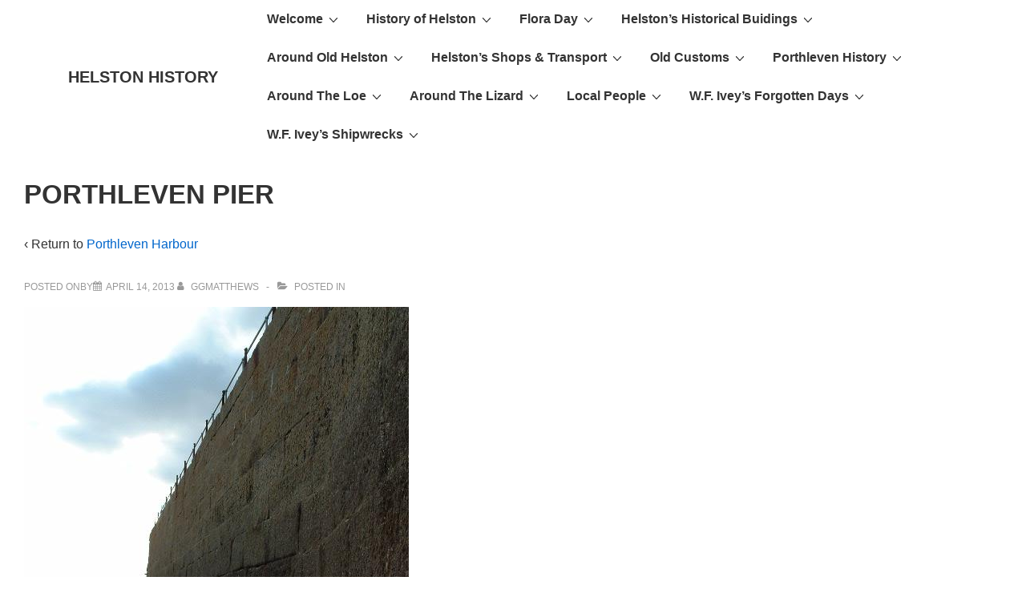

--- FILE ---
content_type: text/html; charset=UTF-8
request_url: http://www.helstonhistory.co.uk/porthleven-history/porthleven-harbour/porthlevenpier11/
body_size: 23556
content:
<!doctype html>
<html class="no-js" dir="ltr" lang="en-GB"
	prefix="og: https://ogp.me/ns#"  > <!--<![endif]-->

	<head>
		<meta charset="UTF-8"/>
		<meta name="viewport" content="width=device-width, initial-scale=1.0">
		<link rel="profile" href="http://gmpg.org/xfn/11"/>
		<link rel="pingback" href="http://www.helstonhistory.co.uk/wordpress/xmlrpc.php"/>
		<title>PORTHLEVEN PIER | HELSTON HISTORY</title>

		<!-- All in One SEO 4.3.4.1 - aioseo.com -->
		<meta name="description" content="PORTHLEVEN PIER" />
		<meta name="robots" content="max-image-preview:large" />
		<link rel="canonical" href="http://www.helstonhistory.co.uk/porthleven-history/porthleven-harbour/porthlevenpier11/" />
		<meta name="generator" content="All in One SEO (AIOSEO) 4.3.4.1 " />
		<meta property="og:locale" content="en_GB" />
		<meta property="og:site_name" content="HELSTON HISTORY | Keeping Alive Memories of Old Helston, Porthleven and the Lizard Peninsula" />
		<meta property="og:type" content="article" />
		<meta property="og:title" content="PORTHLEVEN PIER | HELSTON HISTORY" />
		<meta property="og:url" content="http://www.helstonhistory.co.uk/porthleven-history/porthleven-harbour/porthlevenpier11/" />
		<meta property="article:published_time" content="2013-04-14T19:53:33+00:00" />
		<meta property="article:modified_time" content="2013-04-14T19:53:33+00:00" />
		<meta name="twitter:card" content="summary" />
		<meta name="twitter:title" content="PORTHLEVEN PIER | HELSTON HISTORY" />
		<meta name="google" content="nositelinkssearchbox" />
		<script type="application/ld+json" class="aioseo-schema">
			{"@context":"https:\/\/schema.org","@graph":[{"@type":"BreadcrumbList","@id":"http:\/\/www.helstonhistory.co.uk\/porthleven-history\/porthleven-harbour\/porthlevenpier11\/#breadcrumblist","itemListElement":[{"@type":"ListItem","@id":"http:\/\/www.helstonhistory.co.uk\/#listItem","position":1,"item":{"@type":"WebPage","@id":"http:\/\/www.helstonhistory.co.uk\/","name":"Home","description":"HELSTON","url":"http:\/\/www.helstonhistory.co.uk\/"},"nextItem":"http:\/\/www.helstonhistory.co.uk\/porthleven-history\/porthleven-harbour\/porthlevenpier11\/#listItem"},{"@type":"ListItem","@id":"http:\/\/www.helstonhistory.co.uk\/porthleven-history\/porthleven-harbour\/porthlevenpier11\/#listItem","position":2,"item":{"@type":"WebPage","@id":"http:\/\/www.helstonhistory.co.uk\/porthleven-history\/porthleven-harbour\/porthlevenpier11\/","name":"PORTHLEVEN PIER","description":"PORTHLEVEN PIER","url":"http:\/\/www.helstonhistory.co.uk\/porthleven-history\/porthleven-harbour\/porthlevenpier11\/"},"previousItem":"http:\/\/www.helstonhistory.co.uk\/#listItem"}]},{"@type":"ItemPage","@id":"http:\/\/www.helstonhistory.co.uk\/porthleven-history\/porthleven-harbour\/porthlevenpier11\/#itempage","url":"http:\/\/www.helstonhistory.co.uk\/porthleven-history\/porthleven-harbour\/porthlevenpier11\/","name":"PORTHLEVEN PIER | HELSTON HISTORY","description":"PORTHLEVEN PIER","inLanguage":"en-GB","isPartOf":{"@id":"http:\/\/www.helstonhistory.co.uk\/#website"},"breadcrumb":{"@id":"http:\/\/www.helstonhistory.co.uk\/porthleven-history\/porthleven-harbour\/porthlevenpier11\/#breadcrumblist"},"datePublished":"2013-04-14T19:53:33+00:00","dateModified":"2013-04-14T19:53:33+00:00"},{"@type":"Organization","@id":"http:\/\/www.helstonhistory.co.uk\/#organization","name":"HELSTON HISTORY","url":"http:\/\/www.helstonhistory.co.uk\/"},{"@type":"WebSite","@id":"http:\/\/www.helstonhistory.co.uk\/#website","url":"http:\/\/www.helstonhistory.co.uk\/","name":"HELSTON HISTORY","description":"Keeping Alive Memories of Old Helston, Porthleven and the Lizard Peninsula","inLanguage":"en-GB","publisher":{"@id":"http:\/\/www.helstonhistory.co.uk\/#organization"}}]}
		</script>
		<!-- All in One SEO -->

<link rel="alternate" type="application/rss+xml" title="HELSTON HISTORY &raquo; Feed" href="http://www.helstonhistory.co.uk/feed/" />
<link rel="alternate" type="application/rss+xml" title="HELSTON HISTORY &raquo; Comments Feed" href="http://www.helstonhistory.co.uk/comments/feed/" />
<link rel="alternate" type="application/rss+xml" title="HELSTON HISTORY &raquo; PORTHLEVEN PIER Comments Feed" href="http://www.helstonhistory.co.uk/porthleven-history/porthleven-harbour/porthlevenpier11/feed/" />
<script>
window._wpemojiSettings = {"baseUrl":"https:\/\/s.w.org\/images\/core\/emoji\/14.0.0\/72x72\/","ext":".png","svgUrl":"https:\/\/s.w.org\/images\/core\/emoji\/14.0.0\/svg\/","svgExt":".svg","source":{"concatemoji":"http:\/\/www.helstonhistory.co.uk\/wordpress\/wp-includes\/js\/wp-emoji-release.min.js?ver=6.2.8"}};
/*! This file is auto-generated */
!function(e,a,t){var n,r,o,i=a.createElement("canvas"),p=i.getContext&&i.getContext("2d");function s(e,t){p.clearRect(0,0,i.width,i.height),p.fillText(e,0,0);e=i.toDataURL();return p.clearRect(0,0,i.width,i.height),p.fillText(t,0,0),e===i.toDataURL()}function c(e){var t=a.createElement("script");t.src=e,t.defer=t.type="text/javascript",a.getElementsByTagName("head")[0].appendChild(t)}for(o=Array("flag","emoji"),t.supports={everything:!0,everythingExceptFlag:!0},r=0;r<o.length;r++)t.supports[o[r]]=function(e){if(p&&p.fillText)switch(p.textBaseline="top",p.font="600 32px Arial",e){case"flag":return s("\ud83c\udff3\ufe0f\u200d\u26a7\ufe0f","\ud83c\udff3\ufe0f\u200b\u26a7\ufe0f")?!1:!s("\ud83c\uddfa\ud83c\uddf3","\ud83c\uddfa\u200b\ud83c\uddf3")&&!s("\ud83c\udff4\udb40\udc67\udb40\udc62\udb40\udc65\udb40\udc6e\udb40\udc67\udb40\udc7f","\ud83c\udff4\u200b\udb40\udc67\u200b\udb40\udc62\u200b\udb40\udc65\u200b\udb40\udc6e\u200b\udb40\udc67\u200b\udb40\udc7f");case"emoji":return!s("\ud83e\udef1\ud83c\udffb\u200d\ud83e\udef2\ud83c\udfff","\ud83e\udef1\ud83c\udffb\u200b\ud83e\udef2\ud83c\udfff")}return!1}(o[r]),t.supports.everything=t.supports.everything&&t.supports[o[r]],"flag"!==o[r]&&(t.supports.everythingExceptFlag=t.supports.everythingExceptFlag&&t.supports[o[r]]);t.supports.everythingExceptFlag=t.supports.everythingExceptFlag&&!t.supports.flag,t.DOMReady=!1,t.readyCallback=function(){t.DOMReady=!0},t.supports.everything||(n=function(){t.readyCallback()},a.addEventListener?(a.addEventListener("DOMContentLoaded",n,!1),e.addEventListener("load",n,!1)):(e.attachEvent("onload",n),a.attachEvent("onreadystatechange",function(){"complete"===a.readyState&&t.readyCallback()})),(e=t.source||{}).concatemoji?c(e.concatemoji):e.wpemoji&&e.twemoji&&(c(e.twemoji),c(e.wpemoji)))}(window,document,window._wpemojiSettings);
</script>
<style>
img.wp-smiley,
img.emoji {
	display: inline !important;
	border: none !important;
	box-shadow: none !important;
	height: 1em !important;
	width: 1em !important;
	margin: 0 0.07em !important;
	vertical-align: -0.1em !important;
	background: none !important;
	padding: 0 !important;
}
</style>
	<link rel='stylesheet' id='smuzsf-facebook-css' href='http://www.helstonhistory.co.uk/wordpress/wp-content/plugins/add-facebook/public/css/font-awesome.min.css?ver=6.2.8' media='all' />
<link rel='stylesheet' id='wp-block-library-css' href='http://www.helstonhistory.co.uk/wordpress/wp-includes/css/dist/block-library/style.min.css?ver=6.2.8' media='all' />
<style id='wp-block-library-theme-inline-css'>
.wp-block-audio figcaption{color:#555;font-size:13px;text-align:center}.is-dark-theme .wp-block-audio figcaption{color:hsla(0,0%,100%,.65)}.wp-block-audio{margin:0 0 1em}.wp-block-code{border:1px solid #ccc;border-radius:4px;font-family:Menlo,Consolas,monaco,monospace;padding:.8em 1em}.wp-block-embed figcaption{color:#555;font-size:13px;text-align:center}.is-dark-theme .wp-block-embed figcaption{color:hsla(0,0%,100%,.65)}.wp-block-embed{margin:0 0 1em}.blocks-gallery-caption{color:#555;font-size:13px;text-align:center}.is-dark-theme .blocks-gallery-caption{color:hsla(0,0%,100%,.65)}.wp-block-image figcaption{color:#555;font-size:13px;text-align:center}.is-dark-theme .wp-block-image figcaption{color:hsla(0,0%,100%,.65)}.wp-block-image{margin:0 0 1em}.wp-block-pullquote{border-bottom:4px solid;border-top:4px solid;color:currentColor;margin-bottom:1.75em}.wp-block-pullquote cite,.wp-block-pullquote footer,.wp-block-pullquote__citation{color:currentColor;font-size:.8125em;font-style:normal;text-transform:uppercase}.wp-block-quote{border-left:.25em solid;margin:0 0 1.75em;padding-left:1em}.wp-block-quote cite,.wp-block-quote footer{color:currentColor;font-size:.8125em;font-style:normal;position:relative}.wp-block-quote.has-text-align-right{border-left:none;border-right:.25em solid;padding-left:0;padding-right:1em}.wp-block-quote.has-text-align-center{border:none;padding-left:0}.wp-block-quote.is-large,.wp-block-quote.is-style-large,.wp-block-quote.is-style-plain{border:none}.wp-block-search .wp-block-search__label{font-weight:700}.wp-block-search__button{border:1px solid #ccc;padding:.375em .625em}:where(.wp-block-group.has-background){padding:1.25em 2.375em}.wp-block-separator.has-css-opacity{opacity:.4}.wp-block-separator{border:none;border-bottom:2px solid;margin-left:auto;margin-right:auto}.wp-block-separator.has-alpha-channel-opacity{opacity:1}.wp-block-separator:not(.is-style-wide):not(.is-style-dots){width:100px}.wp-block-separator.has-background:not(.is-style-dots){border-bottom:none;height:1px}.wp-block-separator.has-background:not(.is-style-wide):not(.is-style-dots){height:2px}.wp-block-table{margin:0 0 1em}.wp-block-table td,.wp-block-table th{word-break:normal}.wp-block-table figcaption{color:#555;font-size:13px;text-align:center}.is-dark-theme .wp-block-table figcaption{color:hsla(0,0%,100%,.65)}.wp-block-video figcaption{color:#555;font-size:13px;text-align:center}.is-dark-theme .wp-block-video figcaption{color:hsla(0,0%,100%,.65)}.wp-block-video{margin:0 0 1em}.wp-block-template-part.has-background{margin-bottom:0;margin-top:0;padding:1.25em 2.375em}
</style>
<link rel='stylesheet' id='classic-theme-styles-css' href='http://www.helstonhistory.co.uk/wordpress/wp-includes/css/classic-themes.min.css?ver=6.2.8' media='all' />
<style id='global-styles-inline-css'>
body{--wp--preset--color--black: #000000;--wp--preset--color--cyan-bluish-gray: #abb8c3;--wp--preset--color--white: #ffffff;--wp--preset--color--pale-pink: #f78da7;--wp--preset--color--vivid-red: #cf2e2e;--wp--preset--color--luminous-vivid-orange: #ff6900;--wp--preset--color--luminous-vivid-amber: #fcb900;--wp--preset--color--light-green-cyan: #7bdcb5;--wp--preset--color--vivid-green-cyan: #00d084;--wp--preset--color--pale-cyan-blue: #8ed1fc;--wp--preset--color--vivid-cyan-blue: #0693e3;--wp--preset--color--vivid-purple: #9b51e0;--wp--preset--color--button-color: #0066CC;--wp--preset--color--button-hover-color: #10659C;--wp--preset--color--button-hover-text-color: #FFFFFF;--wp--preset--color--button-text-color: #FFFFFF;--wp--preset--color--responsive-container-background-color: #333333;--wp--preset--color--responsive-main-container-background-color: #ffffff;--wp--preset--gradient--vivid-cyan-blue-to-vivid-purple: linear-gradient(135deg,rgba(6,147,227,1) 0%,rgb(155,81,224) 100%);--wp--preset--gradient--light-green-cyan-to-vivid-green-cyan: linear-gradient(135deg,rgb(122,220,180) 0%,rgb(0,208,130) 100%);--wp--preset--gradient--luminous-vivid-amber-to-luminous-vivid-orange: linear-gradient(135deg,rgba(252,185,0,1) 0%,rgba(255,105,0,1) 100%);--wp--preset--gradient--luminous-vivid-orange-to-vivid-red: linear-gradient(135deg,rgba(255,105,0,1) 0%,rgb(207,46,46) 100%);--wp--preset--gradient--very-light-gray-to-cyan-bluish-gray: linear-gradient(135deg,rgb(238,238,238) 0%,rgb(169,184,195) 100%);--wp--preset--gradient--cool-to-warm-spectrum: linear-gradient(135deg,rgb(74,234,220) 0%,rgb(151,120,209) 20%,rgb(207,42,186) 40%,rgb(238,44,130) 60%,rgb(251,105,98) 80%,rgb(254,248,76) 100%);--wp--preset--gradient--blush-light-purple: linear-gradient(135deg,rgb(255,206,236) 0%,rgb(152,150,240) 100%);--wp--preset--gradient--blush-bordeaux: linear-gradient(135deg,rgb(254,205,165) 0%,rgb(254,45,45) 50%,rgb(107,0,62) 100%);--wp--preset--gradient--luminous-dusk: linear-gradient(135deg,rgb(255,203,112) 0%,rgb(199,81,192) 50%,rgb(65,88,208) 100%);--wp--preset--gradient--pale-ocean: linear-gradient(135deg,rgb(255,245,203) 0%,rgb(182,227,212) 50%,rgb(51,167,181) 100%);--wp--preset--gradient--electric-grass: linear-gradient(135deg,rgb(202,248,128) 0%,rgb(113,206,126) 100%);--wp--preset--gradient--midnight: linear-gradient(135deg,rgb(2,3,129) 0%,rgb(40,116,252) 100%);--wp--preset--duotone--dark-grayscale: url('#wp-duotone-dark-grayscale');--wp--preset--duotone--grayscale: url('#wp-duotone-grayscale');--wp--preset--duotone--purple-yellow: url('#wp-duotone-purple-yellow');--wp--preset--duotone--blue-red: url('#wp-duotone-blue-red');--wp--preset--duotone--midnight: url('#wp-duotone-midnight');--wp--preset--duotone--magenta-yellow: url('#wp-duotone-magenta-yellow');--wp--preset--duotone--purple-green: url('#wp-duotone-purple-green');--wp--preset--duotone--blue-orange: url('#wp-duotone-blue-orange');--wp--preset--font-size--small: 13px;--wp--preset--font-size--medium: 20px;--wp--preset--font-size--large: 26px;--wp--preset--font-size--x-large: 42px;--wp--preset--font-size--normal: 16px;--wp--preset--font-size--larger: 33px;--wp--preset--spacing--20: 0.44rem;--wp--preset--spacing--30: 0.67rem;--wp--preset--spacing--40: 1rem;--wp--preset--spacing--50: 1.5rem;--wp--preset--spacing--60: 2.25rem;--wp--preset--spacing--70: 3.38rem;--wp--preset--spacing--80: 5.06rem;--wp--preset--shadow--natural: 6px 6px 9px rgba(0, 0, 0, 0.2);--wp--preset--shadow--deep: 12px 12px 50px rgba(0, 0, 0, 0.4);--wp--preset--shadow--sharp: 6px 6px 0px rgba(0, 0, 0, 0.2);--wp--preset--shadow--outlined: 6px 6px 0px -3px rgba(255, 255, 255, 1), 6px 6px rgba(0, 0, 0, 1);--wp--preset--shadow--crisp: 6px 6px 0px rgba(0, 0, 0, 1);}:where(.is-layout-flex){gap: 0.5em;}body .is-layout-flow > .alignleft{float: left;margin-inline-start: 0;margin-inline-end: 2em;}body .is-layout-flow > .alignright{float: right;margin-inline-start: 2em;margin-inline-end: 0;}body .is-layout-flow > .aligncenter{margin-left: auto !important;margin-right: auto !important;}body .is-layout-constrained > .alignleft{float: left;margin-inline-start: 0;margin-inline-end: 2em;}body .is-layout-constrained > .alignright{float: right;margin-inline-start: 2em;margin-inline-end: 0;}body .is-layout-constrained > .aligncenter{margin-left: auto !important;margin-right: auto !important;}body .is-layout-constrained > :where(:not(.alignleft):not(.alignright):not(.alignfull)){max-width: var(--wp--style--global--content-size);margin-left: auto !important;margin-right: auto !important;}body .is-layout-constrained > .alignwide{max-width: var(--wp--style--global--wide-size);}body .is-layout-flex{display: flex;}body .is-layout-flex{flex-wrap: wrap;align-items: center;}body .is-layout-flex > *{margin: 0;}:where(.wp-block-columns.is-layout-flex){gap: 2em;}.has-black-color{color: var(--wp--preset--color--black) !important;}.has-cyan-bluish-gray-color{color: var(--wp--preset--color--cyan-bluish-gray) !important;}.has-white-color{color: var(--wp--preset--color--white) !important;}.has-pale-pink-color{color: var(--wp--preset--color--pale-pink) !important;}.has-vivid-red-color{color: var(--wp--preset--color--vivid-red) !important;}.has-luminous-vivid-orange-color{color: var(--wp--preset--color--luminous-vivid-orange) !important;}.has-luminous-vivid-amber-color{color: var(--wp--preset--color--luminous-vivid-amber) !important;}.has-light-green-cyan-color{color: var(--wp--preset--color--light-green-cyan) !important;}.has-vivid-green-cyan-color{color: var(--wp--preset--color--vivid-green-cyan) !important;}.has-pale-cyan-blue-color{color: var(--wp--preset--color--pale-cyan-blue) !important;}.has-vivid-cyan-blue-color{color: var(--wp--preset--color--vivid-cyan-blue) !important;}.has-vivid-purple-color{color: var(--wp--preset--color--vivid-purple) !important;}.has-black-background-color{background-color: var(--wp--preset--color--black) !important;}.has-cyan-bluish-gray-background-color{background-color: var(--wp--preset--color--cyan-bluish-gray) !important;}.has-white-background-color{background-color: var(--wp--preset--color--white) !important;}.has-pale-pink-background-color{background-color: var(--wp--preset--color--pale-pink) !important;}.has-vivid-red-background-color{background-color: var(--wp--preset--color--vivid-red) !important;}.has-luminous-vivid-orange-background-color{background-color: var(--wp--preset--color--luminous-vivid-orange) !important;}.has-luminous-vivid-amber-background-color{background-color: var(--wp--preset--color--luminous-vivid-amber) !important;}.has-light-green-cyan-background-color{background-color: var(--wp--preset--color--light-green-cyan) !important;}.has-vivid-green-cyan-background-color{background-color: var(--wp--preset--color--vivid-green-cyan) !important;}.has-pale-cyan-blue-background-color{background-color: var(--wp--preset--color--pale-cyan-blue) !important;}.has-vivid-cyan-blue-background-color{background-color: var(--wp--preset--color--vivid-cyan-blue) !important;}.has-vivid-purple-background-color{background-color: var(--wp--preset--color--vivid-purple) !important;}.has-black-border-color{border-color: var(--wp--preset--color--black) !important;}.has-cyan-bluish-gray-border-color{border-color: var(--wp--preset--color--cyan-bluish-gray) !important;}.has-white-border-color{border-color: var(--wp--preset--color--white) !important;}.has-pale-pink-border-color{border-color: var(--wp--preset--color--pale-pink) !important;}.has-vivid-red-border-color{border-color: var(--wp--preset--color--vivid-red) !important;}.has-luminous-vivid-orange-border-color{border-color: var(--wp--preset--color--luminous-vivid-orange) !important;}.has-luminous-vivid-amber-border-color{border-color: var(--wp--preset--color--luminous-vivid-amber) !important;}.has-light-green-cyan-border-color{border-color: var(--wp--preset--color--light-green-cyan) !important;}.has-vivid-green-cyan-border-color{border-color: var(--wp--preset--color--vivid-green-cyan) !important;}.has-pale-cyan-blue-border-color{border-color: var(--wp--preset--color--pale-cyan-blue) !important;}.has-vivid-cyan-blue-border-color{border-color: var(--wp--preset--color--vivid-cyan-blue) !important;}.has-vivid-purple-border-color{border-color: var(--wp--preset--color--vivid-purple) !important;}.has-vivid-cyan-blue-to-vivid-purple-gradient-background{background: var(--wp--preset--gradient--vivid-cyan-blue-to-vivid-purple) !important;}.has-light-green-cyan-to-vivid-green-cyan-gradient-background{background: var(--wp--preset--gradient--light-green-cyan-to-vivid-green-cyan) !important;}.has-luminous-vivid-amber-to-luminous-vivid-orange-gradient-background{background: var(--wp--preset--gradient--luminous-vivid-amber-to-luminous-vivid-orange) !important;}.has-luminous-vivid-orange-to-vivid-red-gradient-background{background: var(--wp--preset--gradient--luminous-vivid-orange-to-vivid-red) !important;}.has-very-light-gray-to-cyan-bluish-gray-gradient-background{background: var(--wp--preset--gradient--very-light-gray-to-cyan-bluish-gray) !important;}.has-cool-to-warm-spectrum-gradient-background{background: var(--wp--preset--gradient--cool-to-warm-spectrum) !important;}.has-blush-light-purple-gradient-background{background: var(--wp--preset--gradient--blush-light-purple) !important;}.has-blush-bordeaux-gradient-background{background: var(--wp--preset--gradient--blush-bordeaux) !important;}.has-luminous-dusk-gradient-background{background: var(--wp--preset--gradient--luminous-dusk) !important;}.has-pale-ocean-gradient-background{background: var(--wp--preset--gradient--pale-ocean) !important;}.has-electric-grass-gradient-background{background: var(--wp--preset--gradient--electric-grass) !important;}.has-midnight-gradient-background{background: var(--wp--preset--gradient--midnight) !important;}.has-small-font-size{font-size: var(--wp--preset--font-size--small) !important;}.has-medium-font-size{font-size: var(--wp--preset--font-size--medium) !important;}.has-large-font-size{font-size: var(--wp--preset--font-size--large) !important;}.has-x-large-font-size{font-size: var(--wp--preset--font-size--x-large) !important;}
.wp-block-navigation a:where(:not(.wp-element-button)){color: inherit;}
:where(.wp-block-columns.is-layout-flex){gap: 2em;}
.wp-block-pullquote{font-size: 1.5em;line-height: 1.6;}
</style>
<link rel='stylesheet' id='responsive-style-css' href='http://www.helstonhistory.co.uk/wordpress/wp-content/themes/responsive/core/css/style.min.css?ver=4.7.4' media='all' />
<style id='responsive-style-inline-css'>
:root .has-button-color-color { color: #0066CC; }:root .has-button-color-background-color { background-color: #0066CC; }:root .has-button-hover-color-color { color: #10659C; }:root .has-button-hover-color-background-color { background-color: #10659C; }:root .has-button-hover-text-color-color { color: #FFFFFF; }:root .has-button-hover-text-color-background-color { background-color: #FFFFFF; }:root .has-button-text-color-color { color: #FFFFFF; }:root .has-button-text-color-background-color { background-color: #FFFFFF; }:root .has-responsive-container-background-color-color { color: #333333; }:root .has-responsive-container-background-color-background-color { background-color: #333333; }:root .has-responsive-main-container-background-color-color { color: #ffffff; }:root .has-responsive-main-container-background-color-background-color { background-color: #ffffff; }
 .container, [class*='__inner-container'], .site-header-full-width-main-navigation.site-mobile-header-layout-vertical:not(.responsive-site-full-width) .main-navigation-wrapper{max-width:1140px}.page.front-page.responsive-site-style-content-boxed .custom-home-widget-section.home-widgets, .blog.front-page.responsive-site-style-content-boxed .custom-home-widget-section.home-widgets, .responsive-site-style-content-boxed .custom-home-about-section, .responsive-site-style-content-boxed .custom-home-feature-section, .responsive-site-style-content-boxed .custom-home-team-section, .responsive-site-style-content-boxed .custom-home-testimonial-section, .responsive-site-style-content-boxed .custom-home-contact-section, .responsive-site-style-content-boxed .custom-home-widget-section, .responsive-site-style-content-boxed .custom-home-featured-area, .responsive-site-style-content-boxed .site-content-header, .responsive-site-style-content-boxed .content-area-wrapper, .responsive-site-style-content-boxed .site-content .hentry, .responsive-site-style-content-boxed .give-wrap .give_forms, .responsive-site-style-content-boxed .navigation, .responsive-site-style-content-boxed .comments-area, .responsive-site-style-content-boxed .comment-respond, .responsive-site-style-boxed .custom-home-about-section, .responsive-site-style-boxed .custom-home-feature-section, .responsive-site-style-boxed .custom-home-team-section, .responsive-site-style-boxed .custom-home-testimonial-section, .responsive-site-style-boxed .custom-home-contact-section, .responsive-site-style-boxed .custom-home-widget-section, .responsive-site-style-boxed .custom-home-featured-area, .responsive-site-style-boxed .site-content-header, .responsive-site-style-boxed .site-content .hentry, .responsive-site-style-boxed .give-wrap .give_forms, .responsive-site-style-boxed .navigation, .responsive-site-style-boxed .comments-area, .responsive-site-style-boxed .comment-respond, .responsive-site-style-boxed .comment-respond, .responsive-site-style-boxed aside#secondary .widget-wrapper, .responsive-site-style-boxed .site-content article.product{background-color:#ffffff;border-radius:0px}address, blockquote, pre, code, kbd, tt, var{background-color:#eaeaea}p, .entry-content p{margin-bottom:em}.responsive-site-style-content-boxed .hentry, .responsive-site-style-content-boxed .give-wrap .give_forms, .responsive-site-style-content-boxed .navigation, .responsive-site-style-content-boxed .comments-area, .responsive-site-style-content-boxed .comment-respond, .responsive-site-style-boxed .give-wrap .give_forms, .responsive-site-style-boxed .hentry, .responsive-site-style-boxed .navigation, .responsive-site-style-boxed .comments-area, .responsive-site-style-boxed .comment-respond, .page.front-page.responsive-site-style-flat .widget-wrapper, .blog.front-page.responsive-site-style-flat .widget-wrapper, .responsive-site-style-boxed .widget-wrapper, .responsive-site-style-boxed .site-content article.product{padding:30px}@media screen and ( max-width:992px ){.responsive-site-style-content-boxed .hentry, .responsive-site-style-content-boxed .give-wrap .give_forms, .responsive-site-style-content-boxed .navigation, .responsive-site-style-content-boxed .comments-area, .responsive-site-style-content-boxed .comment-respond, .responsive-site-style-boxed .hentry, .responsive-site-style-boxed .give-wrap .give_forms, .responsive-site-style-boxed .navigation, .responsive-site-style-boxed .comments-area, .responsive-site-style-boxed .comment-respond, .page.front-page.responsive-site-style-flat .widget-wrapper, .blog.front-page.responsive-site-style-flat .widget-wrapper, .responsive-site-style-boxed .widget-wrapper, .responsive-site-style-boxed .site-content article.product, .page-template-gutenberg-fullwidth.responsive-site-style-content-boxed .hentry .post-entry > div:not(.wp-block-cover):not(.wp-block-coblocks-map), .page-template-gutenberg-fullwidth.responsive-site-style-boxed .hentry .post-entry > div:not(.wp-block-cover):not(.wp-block-coblocks-map){padding:30px}}@media screen and ( max-width:576px ){.responsive-site-style-content-boxed .give-wrap .give_forms, .responsive-site-style-content-boxed .hentry, .responsive-site-style-content-boxed .navigation, .responsive-site-style-content-boxed .comments-area, .responsive-site-style-content-boxed .comment-respond, .responsive-site-style-boxed .hentry, .responsive-site-style-boxed .give-wrap .give_forms, .responsive-site-style-boxed .navigation, .responsive-site-style-boxed .comments-area, .responsive-site-style-boxed .comment-respond, .page.front-page.responsive-site-style-flat .widget-wrapper, .blog.front-page.responsive-site-style-flat .widget-wrapper, .responsive-site-style-boxed .widget-wrapper, .responsive-site-style-boxed .site-content article.product, .page-template-gutenberg-fullwidth.responsive-site-style-content-boxed .hentry .post-entry > div:not(.wp-block-cover):not(.wp-block-coblocks-map), .page-template-gutenberg-fullwidth.responsive-site-style-boxed .hentry .post-entry > div:not(.wp-block-cover):not(.wp-block-coblocks-map){padding:30px}}body{color:#333333}.post-data *, .hentry .post-data a, .hentry .post-data, .post-meta *, .hentry .post-meta a{color:#999999}a{color:#0066CC}.entry-content .woocommerce a.remove:hover{color:#0066CC !important;border-color:#0066CC}a:hover{color:#10659C}label{color:#333333}.responsive-block-editor-addons-button__wrapper > .not-inherited-from-theme, .responsive-block-editor-addons-button__wrapper > .inherited-from-theme{color:#ffffff}.responsive-block-editor-addons-button__wrapper:hover > .not-inherited-from-theme, .responsive-block-editor-addons-button__wrapper:hover > .inherited-from-theme{color:#ffffff}.page.front-page .button, .blog.front-page .button, .read-more-button .hentry .read-more .more-link, input[type=button], input[type=submit], button, .button, .wp-block-button__link, body div.wpforms-container-full .wpforms-form input[type=submit], body div.wpforms-container-full .wpforms-form button[type=submit], body div.wpforms-container-full .wpforms-form .wpforms-page-button, .main-navigation .menu .res-button-menu .res-custom-button{background-color:#0066CC;border:0px solid #10659C;border-radius:0px;color:#ffffff;padding:10px}@media screen and ( max-width:992px ){.page.front-page .button, .blog.front-page .button, .read-more-button .hentry .read-more .more-link, input[type=button], .wp-block-button__link, input[type=submit], button, .button, body div.wpforms-container-full .wpforms-form input[type=submit], body div.wpforms-container-full .wpforms-form button[type=submit], body div.wpforms-container-full .wpforms-form .wpforms-page-button, .main-navigation .menu .res-button-menu .res-custom-button{padding:10px}}@media screen and ( max-width:576px ){.page.front-page .button, .blog.front-page .button, .read-more-button .hentry .read-more .more-link, input[type=button], .wp-block-button__link, input[type=submit], button, .button, body div.wpforms-container-full .wpforms-form input[type=submit], body div.wpforms-container-full .wpforms-form button[type=submit], body div.wpforms-container-full .wpforms-form .wpforms-page-button, .main-navigation .menu .res-button-menu .res-custom-button{padding:10px}}.page.front-page .button:focus, .blog.front-page .button:focus, .page.front-page .button:hover, .blog.front-page .button:hover, .wp-block-button__link.has-text-color.has-background:focus, .wp-block-button__link.has-text-color.has-background:hover, .wp-block-button__link.has-text-color:focus, .wp-block-button__link.has-text-color:hover, .wp-block-button__link.has-background:hover, .wp-block-button__link.has-background:focus, .main-navigation .menu .res-button-menu .res-custom-button:hover{color:#ffffff !important;background-color:#10659C !important}.wp-block-button__link:focus, .wp-block-button__link:hover, .read-more-button .hentry .read-more .more-link:hover, .read-more-button .hentry .read-more .more-link:focus, input[type=button]:hover, input[type=submit]:hover, input[type=button]:focus, input[type=submit]:focus, button:hover, button:focus, .button:hover, .button:focus, body div.wpforms-container-full .wpforms-form input[type=submit]:hover, body div.wpforms-container-full .wpforms-form input[type=submit]:focus, body div.wpforms-container-full .wpforms-form input[type=submit]:active, body div.wpforms-container-full .wpforms-form button[type=submit]:hover, body div.wpforms-container-full .wpforms-form button[type=submit]:focus, body div.wpforms-container-full .wpforms-form button[type=submit]:active, body div.wpforms-container-full .wpforms-form .wpforms-page-button:hover, body div.wpforms-container-full .wpforms-form .wpforms-page-button:active, body div.wpforms-container-full .wpforms-form .wpforms-page-button:focus, .main-navigation .menu .res-button-menu .res-custom-button:hover{color:#ffffff;border:0px solid #0066CC;background-color:#10659C}select, textarea, input[type=tel], input[type=email], input[type=number], input[type=search], input[type=text], input[type=date], input[type=datetime], input[type=datetime-local], input[type=month], input[type=password], input[type=range], input[type=time], input[type=url], input[type=week], body div.wpforms-container-full .wpforms-form input[type=date], body div.wpforms-container-full .wpforms-form input[type=datetime], body div.wpforms-container-full .wpforms-form input[type=datetime-local], body div.wpforms-container-full .wpforms-form input[type=email], body div.wpforms-container-full .wpforms-form input[type=month], body div.wpforms-container-full .wpforms-form input[type=number], body div.wpforms-container-full .wpforms-form input[type=password], body div.wpforms-container-full .wpforms-form input[type=range], body div.wpforms-container-full .wpforms-form input[type=search], body div.wpforms-container-full .wpforms-form input[type=tel], body div.wpforms-container-full .wpforms-form input[type=text], body div.wpforms-container-full .wpforms-form input[type=time], body div.wpforms-container-full .wpforms-form input[type=url], body div.wpforms-container-full .wpforms-form input[type=week], body div.wpforms-container-full .wpforms-form select, body div.wpforms-container-full .wpforms-form textarea{color:#333333;background-color:#ffffff;border:1px solid #cccccc;border-radius:0px;line-height:1.75;padding:3px;height:auto}.entry-content div.wpforms-container-full .wpforms-form select, body div.wpforms-container-full .wpforms-form select, select{background-image:linear-gradient(45deg, transparent 50%, #333333 50%), linear-gradient(135deg, #333333 50%, transparent 50%);background-position:calc(100% - 20px) calc(50% + 2px), calc(100% - 15px) calc(50% + 2px), calc(100% - .5em) .5em;background-size:5px 5px, 5px 5px, 1.5em 1.5em;background-repeat:no-repeat;-webkit-appearance:none;-moz-appearance:none}body div.wpforms-container-full .wpforms-form .wpforms-field input.wpforms-error, body div.wpforms-container-full .wpforms-form .wpforms-field input.user-invalid, body div.wpforms-container-full .wpforms-form .wpforms-field textarea.wpforms-error, body div.wpforms-container-full .wpforms-form .wpforms-field textarea.user-invalid, body div.wpforms-container-full .wpforms-form .wpforms-field select.wpforms-error, body div.wpforms-container-full .wpforms-form .wpforms-field select.user-invalid{border-width:1px}@media screen and ( max-width:992px ){select, textarea, input[type=tel], input[type=email], input[type=number], input[type=search], input[type=text], input[type=date], input[type=datetime], input[type=datetime-local], input[type=month], input[type=password], input[type=range], input[type=time], input[type=url], input[type=week], body div.wpforms-container-full .wpforms-form input[type=date], body div.wpforms-container-full .wpforms-form input[type=datetime], body div.wpforms-container-full .wpforms-form input[type=datetime-local], body div.wpforms-container-full .wpforms-form input[type=email], body div.wpforms-container-full .wpforms-form input[type=month], body div.wpforms-container-full .wpforms-form input[type=number], body div.wpforms-container-full .wpforms-form input[type=password], body div.wpforms-container-full .wpforms-form input[type=range], body div.wpforms-container-full .wpforms-form input[type=search], body div.wpforms-container-full .wpforms-form input[type=tel], body div.wpforms-container-full .wpforms-form input[type=text], body div.wpforms-container-full .wpforms-form input[type=time], body div.wpforms-container-full .wpforms-form input[type=url], body div.wpforms-container-full .wpforms-form input[type=week], body div.wpforms-container-full .wpforms-form select, body div.wpforms-container-full .wpforms-form textarea{padding:3px}}@media screen and ( max-width:576px ){select, textarea, input[type=tel], input[type=email], input[type=number], input[type=search], input[type=text], input[type=date], input[type=datetime], input[type=datetime-local], input[type=month], input[type=password], input[type=range], input[type=time], input[type=url], input[type=week], body div.wpforms-container-full .wpforms-form input[type=date], body div.wpforms-container-full .wpforms-form input[type=datetime], body div.wpforms-container-full .wpforms-form input[type=datetime-local], body div.wpforms-container-full .wpforms-form input[type=email], body div.wpforms-container-full .wpforms-form input[type=month], body div.wpforms-container-full .wpforms-form input[type=number], body div.wpforms-container-full .wpforms-form input[type=password], body div.wpforms-container-full .wpforms-form input[type=range], body div.wpforms-container-full .wpforms-form input[type=search], body div.wpforms-container-full .wpforms-form input[type=tel], body div.wpforms-container-full .wpforms-form input[type=text], body div.wpforms-container-full .wpforms-form input[type=time], body div.wpforms-container-full .wpforms-form input[type=url], body div.wpforms-container-full .wpforms-form input[type=week], body div.wpforms-container-full .wpforms-form select, body div.wpforms-container-full .wpforms-form textarea{padding:3px}}h1{color:#333333}h2{color:#333333}h3{color:#333333}h4{color:#333333}h5{color:#333333}h6{color:#333333}body.custom-background.responsive-site-contained, body.custom-background.responsive-site-full-width{background-position:left top}body.custom-background.responsive-site-contained, body.custom-background.responsive-site-full-width{background-attachment:fixed}body.custom-background.responsive-site-contained, body.custom-background.responsive-site-full-width{background-repeat:repeat}body.custom-background.responsive-site-contained, body.custom-background.responsive-site-full-width{background-size:cover}.widget-area .widget-title h4{color:#333333}.responsive-site-style-boxed aside#secondary .widget-wrapper{background-color:#ffffff}.widget-area{color:#333333}.widget-area .widget-wrapper a{color:#0066CC}.widget-area .widget-wrapper a:hover{color:#10659C}body:not(.res-transparent-header) .site-header{padding-top:0px;padding-bottom:0px}@media screen and (max-width:767px){body.site-header-layout-vertical.site-mobile-header-layout-horizontal:not(.res-transparent-header) .site-header .main-navigation{border-top:0}}body.res-transparent-header .site-header{padding-top:0px;padding-bototm:0px}@media screen and (max-width:767px){body.site-header-layout-vertical.site-mobile-header-layout-horizontal.res-transparent-header .site-header .main-navigation{border-top:0}}@media (min-width:767px){.main-navigation .menu-toggle{display:none}.site-branding{width:auto}.main-navigation .menu{display:block}.main-navigation .menu > li{border-bottom:none;float:left;margin-left:2px}.main-navigation .children, .main-navigation .sub-menu{background-color:#ffffff;box-shadow:0 0px 2px #cccccc;left:-9999em;margin-left:0;top:100%;position:absolute;width:240px;z-index:9999}.main-navigation .children > li.focus > .children, .main-navigation .children > li.focus > .sub-menu, .main-navigation .children > li:hover > .children, .main-navigation .children > li:hover > .sub-menu, .main-navigation .sub-menu > li.focus > .children, .main-navigation .sub-menu > li.focus > .sub-menu, .main-navigation .sub-menu > li:hover > .children, .main-navigation .sub-menu > li:hover > .sub-menu{left:100%;top:0}.main-navigation .children > li:first-child, .main-navigation .sub-menu > li:first-child{border-top:none}.main-navigation .children a, .main-navigation .sub-menu a{padding:15px 15px}.site-header-layout-horizontal.site-header-main-navigation-site-branding .main-navigation .menu > li{margin-left:0;margin-right:2px}.site-header-layout-vertical .site-header .row{flex-direction:column}.site-header-layout-vertical .main-navigation .menu > li{margin-left:0;margin-right:2px}.site-header-layout-vertical.site-header-alignment-center .main-navigation .menu{display:table;margin-left:auto;margin-right:auto;width:auto}.site-header-layout-vertical.site-header-alignment-center .main-navigation .menu > li{margin-left:1px;margin-right:1px}.site-header-layout-vertical.site-header-alignment-right .main-navigation .menu{display:table;margin-right:0;margin-left:auto}.site-header-layout-vertical.site-header-alignment-right .main-navigation .menu > li{margin-left:1px;margin-right:0}.site-header-layout-vertical.site-header-full-width-main-navigation .main-navigation{margin-left:calc( 50% - 50vw );margin-right:calc( 50% - 50vw );max-width:100vw;width:100vw}.site-header-layout-horizontal .site-header .row{flex-wrap:nowrap}.site-header-layout-vertical.site-header-alignment-center .site-branding{text-align:center}.site-header-layout-vertical.site-header-alignment-center .main-navigation .menu-toggle{text-align:center;margin:auto}.site-header-layout-vertical.site-header-alignment-right .site-branding{text-align:right}.site-header-layout-vertical.site-header-alignment-right .main-navigation .menu-toggle{text-align:right;float:right}.site-header-layout-horizontal.header-widget-position-with_logo .site-branding{padding-right:75px}.site-header-layout-vertical.site-header-alignment-center .site-branding{text-align:center}.site-header-layout-vertical.site-header-alignment-center .main-navigation .menu-toggle{text-align:center;margin:auto}.site-header-layout-vertical.site-header-alignment-center .main-navigation .menu > li{margin-left:1px;margin-right:1px}.site-header-layout-vertical.site-header-alignment-right .site-branding{text-align:right}.site-header-layout-vertical.site-header-alignment-right .main-navigation .menu-toggle{text-align:right;float:right}.site-header-layout-vertical.site-header-alignment-right .main-navigation .menu > li{margin-left:1px;margin-right:1px}.site-header-layout-vertical.site-header-site-branding-main-navigation.site-header-full-width-main-navigation .main-navigation{border-top:1px solid #eaeaea}.site-header-layout-vertical.site-header-site-branding-main-navigation.site-header-full-width-main-navigation .main-navigation div{border-bottom:0}.site-header-layout-vertical.site-header-main-navigation-site-branding.site-header-full-width-main-navigation .main-navigation{border-bottom:1px solid #eaeaea;border-top:0}.site-header-layout-vertical.site-header-main-navigation-site-branding.site-header-full-width-main-navigation .main-navigation div{border-bottom:0}.children .res-iconify.no-menu{transform:rotate( -139deg );right:0.5rem}.main-navigation .menu .sub-menu .res-iconify svg{transform:translate(0,-50%) rotate(270deg)}}@media screen and ( max-width:767px ){.site-mobile-header-layout-horizontal.site-header-main-navigation-site-branding .main-navigation .menu-toggle{bottom:28px}.site-mobile-header-layout-horizontal.site-header-site-branding-main-navigation .main-navigation .menu-toggle{top:28px}.site-mobile-header-layout-horizontal.header-widget-position-with_logo .site-branding{padding-right:75px}.site-mobile-header-layout-vertical.site-mobile-header-alignment-center .site-branding{text-align:center}.site-mobile-header-layout-vertical.site-mobile-header-alignment-center .main-navigation .menu-toggle{text-align:center;margin:auto}.site-mobile-header-layout-vertical.site-mobile-header-alignment-center .main-navigation .menu > li{margin-left:1px;margin-right:1px}.site-mobile-header-layout-vertical.site-mobile-header-alignment-right .site-branding{text-align:right}.site-mobile-header-layout-vertical.site-mobile-header-alignment-right .main-navigation .menu-toggle{text-align:right;float:right}.site-mobile-header-layout-vertical.site-mobile-header-alignment-right .main-navigation .menu > li{margin-left:1px;margin-right:1px}.site-mobile-header-layout-vertical.site-header-site-branding-main-navigation.site-header-full-width-main-navigation .main-navigation{border-top:1px solid #eaeaea}.site-mobile-header-layout-vertical.site-header-site-branding-main-navigation.site-header-full-width-main-navigation .main-navigation div{border-bottom:0}.site-mobile-header-layout-vertical.site-header-main-navigation-site-branding.site-header-full-width-main-navigation .main-navigation{border-bottom:1px solid #eaeaea;border-top:0}.site-mobile-header-layout-vertical.site-header-main-navigation-site-branding.site-header-full-width-main-navigation .main-navigation div{border-bottom:0}.main-navigation .children, .main-navigation .sub-menu{display:none}.res-iconify{top:0.3px}.main-navigation .res-iconify.no-menu{top:16.3px}}@media screen and ( max-width:576px ){.site-mobile-header-layout-horizontal.site-header-main-navigation-site-branding .main-navigation .menu-toggle{bottom:28px}.site-mobile-header-layout-horizontal.site-header-site-branding-main-navigation .main-navigation .menu-toggle{top:28px}.site-mobile-header-layout-horizontal.header-widget-position-with_logo .site-branding{padding-right:15px}}.site-title a{color:#333333}.site-title a:hover{color:#10659C}.site-description{color:#999999}.site-header{border-bottom-color:#eaeaea;background-color:#ffffff}.header-full-width.site-header-layout-vertical .main-navigation, .site-header-layout-vertical.site-header-full-width-main-navigation .main-navigation, .responsive-site-full-width.site-header-layout-vertical .main-navigation, .site-header-layout-vertical .main-navigation div, .site-header-layout-vertical.site-header-site-branding-main-navigation.last-item-spread-away .main-navigation .menu{background-color:#ffffff}.header-full-width.site-header-layout-vertical .main-navigation.toggled, .site-header-layout-vertical.site-header-full-width-main-navigation .main-navigation.toggled, .responsive-site-full-width.site-header-layout-vertical .main-navigation.toggled, .site-header-layout-vertical .main-navigation.toggled div, .main-navigation.toggled{background-color:#ffffff}@media ( max-width:767px ){.site-mobile-header-layout-vertical .main-navigation{background-color:#ffffff}.site-mobile-header-layout-vertical .main-navigation.toggled{background-color:#ffffff}.site-mobile-header-layout-vertical.site-header-site-branding-main-navigation:not(.site-header-full-width-main-navigation) .main-navigation{border-top:1px solid #eaeaea}.site-mobile-header-layout-vertical.site-header-main-navigation-site-branding:not(.site-header-full-width-main-navigation) .main-navigation{border-bottom:1px solid #eaeaea}}@media ( min-width:767px ){.header-full-width.site-header-layout-vertical.site-header-site-branding-main-navigation .main-navigation, .responsive-site-full-width.site-header-layout-vertical.site-header-site-branding-main-navigation .main-navigation, .site-header-layout-vertical.site-header-site-branding-main-navigation:not(.site-header-full-width-main-navigation):not(.responsive-site-full-width):not(.header-full-width) .main-navigation > div{border-top:1px solid #eaeaea}.header-full-width.site-header-layout-vertical.site-header-main-navigation-site-branding .main-navigation, .responsive-site-full-width.site-header-layout-vertical.site-header-main-navigation-site-branding .main-navigation, .site-header-layout-vertical.site-header-main-navigation-site-branding:not(.site-header-full-width-main-navigation):not(.responsive-site-full-width):not(.header-full-width) .main-navigation > div{border-bottom:1px solid #eaeaea}}.site-header-layout-vertical.site-header-full-width-main-navigation.site-header-site-branding-main-navigation .main-navigation{border-top:1px solid #eaeaea}.site-header-layout-vertical.site-header-full-width-main-navigation.site-header-main-navigation-site-branding .main-navigation{border-bottom:1px solid #eaeaea}.main-navigation .menu > li > a{color:#333333}.main-navigation .res-iconify svg{stroke:#333333}.main-navigation .menu > li.current_page_item > a, .main-navigation .menu > li.current-menu-item > a{color:;background-color:#ffffff}.main-navigation .menu > li.current-menu-item > .res-iconify{color:}.main-navigation .menu > li.current-menu-item > a > .res-iconify svg{stroke:}.main-navigation .menu li > a:hover{color:#10659C;background-color:#ffffff}.main-navigation .menu li:hover .res-iconify svg:hover, .main-navigation .menu > li:hover > a:not(.sub-menu) > .res-iconify svg{stroke:#10659C}.main-navigation .children, .main-navigation .sub-menu{background-color:#ffffff}.main-navigation .children li a, .main-navigation .sub-menu li a{color:#333333}.main-navigation .sub-menu li .res-iconify svg{stroke:#333333}.main-navigation .menu .sub-menu .current_page_item > a, .main-navigation .menu .sub-menu .current-menu-item > a, .main-navigation .menu .children li.current_page_item a{color:;background-color:#ffffff}.main-navigation .menu .children li.current_page_item .res-iconify svg{stroke:}.main-navigation .children li a:hover, .main-navigation .sub-menu li a:hover, .main-navigation .menu .sub-menu .current_page_item > a:hover, .main-navigation .menu .sub-menu .current-menu-item > a:hover{color:#10659C;background-color:#ffffff}.main-navigation .menu .sub-menu li:hover > .res-iconify svg, .main-navigation .menu .sub-menu li:hover > a > .res-iconify svg{stroke:#10659C}.main-navigation .menu-toggle{background-color:transparent;color:#333333}.site-header{border-bottom-width:0px;border-bottom-style:solid}.main-navigation .children, .main-navigation .sub-menu{border-top-width:0px;border-bottom-width:0px;border-left-width:0px;border-right-width:0px;border-color:;border-style:solid}@media screen and ( max-width:992px ){.main-navigation .children, .main-navigation .sub-menu{border-top-width:0px;border-bottom-width:0px;border-left-width:0px;border-right-width:0px;border-color:;border-style:solid}}@media screen and ( max-width:576px ){.main-navigation .children, .main-navigation .sub-menu{border-top-width:0px;border-bottom-width:0px;border-left-width:0px;border-right-width:0px;border-color:;border-style:solid}}.site-branding-wrapper{padding:28px 0px 28px 0px}@media screen and ( max-width:992px ){.site-branding-wrapper{padding:28px 0px 28px 0px}}@media screen and ( max-width:576px ){.site-branding-wrapper{padding:28px 0px 28px 0px}}.res-transparent-header .site-content{padding:120px 0px 120px 0px}@media screen and ( max-width:992px ){.res-transparent-header .site-content{padding:28px 0px 28px 0px}}@media screen and ( max-width:576px ){.res-transparent-header .site-content{padding:28px 0px 28px 0px}}@media (max-width:767px){.main-navigation.toggled .menu{flex-direction:column}}.main-navigation .menu-toggle{width:49px}.hamburger-menu-label{font-size:20px}@media (max-width:767px){.main-navigation.toggled .menu-toggle{background-color:transparent;border:none;border-radius:0px}.main-navigation .menu-toggle{background-color:transparent;border:none;border-radius:0px}}.custom-logo-link{display:block}.site-content-header .page-header .page-title, .site-content-header .page-title{color:#333333}.site-content-header .page-header .page-description, .site-content-header .page-description{color:#333333}.site-content-header .breadcrumb-list, .site-content-header .breadcrumb-list a{color:#333333}.site-content-header{padding:30px}@media screen and ( max-width:768px ){.site-content-header{padding:30px}}@media screen and ( max-width:576px ){.site-content-header{padding:30px}}@media (min-width:992px){.search:not(.post-type-archive-product) .content-area, .archive:not(.post-type-archive-product):not(.post-type-archive-course) .content-area, .blog:not(.custom-home-page-active) .content-area{width:100%}.search:not(.post-type-archive-product) aside.widget-area, .archive:not(.post-type-archive-product) aside.widget-area, .blog:not(.custom-home-page-active) aside.widget-area{width:calc(100% - 100%)}}.search .site-content article.product .post-entry .thumbnail img, .search .hentry .thumbnail img, .archive .hentry .thumbnail img, .blog .hentry .thumbnail img{width:auto}.search .hentry .post-meta > span::after, .archive .hentry .post-meta > span::after, .blog .hentry .post-meta > span::after{content:'-'}@media (min-width:992px){.single:not(.single-product) .content-area{width:100%}.single:not(.single-product) aside.widget-area{width:calc(100% - 100%)}}.single .hentry .thumbnail img{width:auto}.single .hentry .post-meta > span::after{content:'-'}@media (min-width:992px){.page:not(.page-template-gutenberg-fullwidth):not(.page-template-full-width-page):not(.woocommerce-cart):not(.woocommerce-checkout):not(.front-page) .content-area{width:100%}.page aside.widget-area:not(.home-widgets){width:calc(100% - 100%)}}.page .hentry .thumbnail img{width:auto}.header-widgets{background-color:#ffffff;color:#333333;border-color:#eaeaea}.header-widgets h1, .header-widgets h2, .header-widgets h3, .header-widgets h4, .header-widgets h5, .header-widgets h6{color:#333333}.header-widgets .widget-title h4{color:#333333}.header-widgets a{color:#0066CC}.header-widgets a:focus, .header-widgets a:hover{color:#10659C}.footer-widgets{display:block;padding:20px 0px 20px 0px}@media screen and ( max-width:992px ){.footer-widgets{display:block;padding:20px 0px 20px 0px}}@media screen and ( max-width:576px ){.footer-widgets{display:block;padding:20px 0px 20px 0px}}.footer-bar{padding:20px 0px 20px 0px}@media screen and ( max-width:992px ){.footer-bar{padding:20px 0px 20px 0px}}@media screen and ( max-width:576px ){.footer-bar{padding:20px 0px 20px 0px}}.site-footer{color:#ffffff;background-color:#333333}.site-footer h1, .site-footer h2, .site-footer h3, .site-footer h4, .site-footer h5, .site-footer h6{color:#ffffff}.site-footer a{color:#eaeaea}.site-footer a:focus, .site-footer a:hover{color:#ffffff}.footer-bar{border-color:#aaaaaa;border-top-width:1px;border-top-style:solid}.footer-layouts.copyright{display:block}@media screen and ( max-width:992px ){.footer-layouts.copyright{display:block}}@media screen and ( max-width:576px ){.footer-layouts.copyright{display:block}}#scroll{border-radius:%}/* Typography CSS */body{font-weight:400;text-transform:inherit;font-size:16px;line-height:1.75;}h1,h2,h3,h4,h5,h6,.h1,.h2,.h3,.h4,.h5,.h6{text-transform:inherit;line-height:1.25;}h1{text-transform:inherit;font-size:33px;line-height:1.25;}h2{text-transform:inherit;font-size:26px;line-height:1.25;}h3{text-transform:inherit;font-size:20px;line-height:1.25;}h4{text-transform:inherit;font-size:16px;line-height:1.25;}h5{text-transform:inherit;font-size:13px;line-height:1.25;}h6{font-size:13px;line-height:1.25;}.hentry .post-data,.post-meta *{text-transform:uppercase;font-size:12px;line-height:1.75;}.course #commentform #submit, .course .submit, .course a.button, .course a.button:visited, .course a.comment-reply-link, .course button.button, .course input.button, .course input[type=submit], .course-container #commentform #submit, .course-container .submit, .course-container a.button, .course-container a.button:visited, .course-container a.comment-reply-link, .course-container button.button, .course-container input.button, .course-container input[type=submit], .lesson #commentform #submit, .lesson .submit, .lesson a.button, .lesson a.button:visited, .lesson a.comment-reply-link, .lesson button.button, .lesson input.button, .lesson input[type=submit], .quiz #commentform #submit, .quiz .submit, .quiz a.button, .quiz a.button:visited, .quiz a.comment-reply-link, .quiz button.button, .quiz input.button, .quiz input[type=submit], .page.front-page .button, .blog.front-page .button, .read-more-button .hentry .read-more .more-link, input[type=button], input[type=submit], button, .button, .wp-block-button__link, .entry-content div.wpforms-container-full .wpforms-form input[type=submit], body .entry-content div.wpforms-container-full .wpforms-form button[type=submit], .entry-content div.wpforms-container-full .wpforms-form .wpforms-page-button,.read-more-button .hentry .read-more .more-link,input[type=button],input[type=submit],button,.button,.wp-block-button__link,.entry-content div.wpforms-container-full .wpforms-form input[type=submit],.entry-content div.wpforms-container-full .wpforms-form button[type=submit],.entry-content div.wpforms-container-full .wpforms-form .wpforms-page-button,.page.woocommerce-cart .woocommerce a.button.alt,.page.woocommerce-cart .woocommerce a.button, .woocommerce-cart .woocommerce a.button.alt,.woocommerce-cart .woocommerce a.button,.woocommerce button.button,.wp-block-button__link{font-size:16px;line-height:1;}select,textarea,input[type=tel],input[type=email],input[type=number],input[type=search],input[type=text],input[type=date],input[type=datetime],input[type=datetime-local],input[type=month],input[type=password],input[type=range],input[type=time],input[type=url],input[type=week],.entry-content div.wpforms-container-full .wpforms-form input[type=date],.entry-content div.wpforms-container-full .wpforms-form input[type=datetime],.entry-content div.wpforms-container-full .wpforms-form input[type=datetime-local],.entry-content div.wpforms-container-full .wpforms-form input[type=email],.entry-content div.wpforms-container-full .wpforms-form input[type=month],.entry-content div.wpforms-container-full .wpforms-form input[type=number],.entry-content div.wpforms-container-full .wpforms-form input[type=password],.entry-content div.wpforms-container-full .wpforms-form input[type=range],.entry-content div.wpforms-container-full .wpforms-form input[type=search],.entry-content div.wpforms-container-full .wpforms-form input[type=tel],.entry-content div.wpforms-container-full .wpforms-form input[type=text],.entry-content div.wpforms-container-full .wpforms-form input[type=time],.entry-content div.wpforms-container-full .wpforms-form input[type=url],.entry-content div.wpforms-container-full .wpforms-form input[type=week],.entry-content div.wpforms-container-full .wpforms-form select,.entry-content div.wpforms-container-full .wpforms-form textarea{font-size:16px;line-height:1.75;}.site-title{font-size:20px;line-height:1;}.site-description{font-size:13px;line-height:1.25;}.header-widgets{font-size:13px;}.main-navigation a{font-weight:600;font-size:16px;line-height:1.75;}.site-content .widget-area:not(.home-widgets) .widget-wrapper{font-size:13px;}.site-content-header .page-header .page-title,.site-content-header .page-title{font-size:33px;line-height:1.75;}.site-content-header .page-header .page-description{font-size:16px;line-height:1.75;}.site-content-header .breadcrumb-list,.woocommerce .woocommerce-breadcrumb{font-size:13px;line-height:1.75;}.site-footer{font-size:13px;line-height:1.75;}
</style>
<link rel='stylesheet' id='icomoon-style-css' href='http://www.helstonhistory.co.uk/wordpress/wp-content/themes/responsive/core/css/icomoon/style.min.css?ver=4.7.4' media='all' />
<link rel='stylesheet' id='tablepress-default-css' href='http://www.helstonhistory.co.uk/wordpress/wp-content/plugins/tablepress/css/build/default.css?ver=2.1.1' media='all' />
<script src='http://www.helstonhistory.co.uk/wordpress/wp-includes/js/jquery/jquery.min.js?ver=3.6.4' id='jquery-core-js'></script>
<script src='http://www.helstonhistory.co.uk/wordpress/wp-includes/js/jquery/jquery-migrate.min.js?ver=3.4.0' id='jquery-migrate-js'></script>
<script src='http://www.helstonhistory.co.uk/wordpress/wp-content/plugins/add-facebook/public/scripts/facebook.js?ver=6.2.8' id='smuzsf-facebook-js'></script>
<link rel="https://api.w.org/" href="http://www.helstonhistory.co.uk/wp-json/" /><link rel="alternate" type="application/json" href="http://www.helstonhistory.co.uk/wp-json/wp/v2/media/2777" /><link rel="EditURI" type="application/rsd+xml" title="RSD" href="http://www.helstonhistory.co.uk/wordpress/xmlrpc.php?rsd" />
<link rel="wlwmanifest" type="application/wlwmanifest+xml" href="http://www.helstonhistory.co.uk/wordpress/wp-includes/wlwmanifest.xml" />
<meta name="generator" content="WordPress 6.2.8" />
<link rel='shortlink' href='http://www.helstonhistory.co.uk/?p=2777' />
<link rel="alternate" type="application/json+oembed" href="http://www.helstonhistory.co.uk/wp-json/oembed/1.0/embed?url=http%3A%2F%2Fwww.helstonhistory.co.uk%2Fporthleven-history%2Fporthleven-harbour%2Fporthlevenpier11%2F" />
<link rel="alternate" type="text/xml+oembed" href="http://www.helstonhistory.co.uk/wp-json/oembed/1.0/embed?url=http%3A%2F%2Fwww.helstonhistory.co.uk%2Fporthleven-history%2Fporthleven-harbour%2Fporthlevenpier11%2F&#038;format=xml" />
<style type='text/css' id='Responsive_Column_Widgets_1.2.7' >
            .responsive_column_widgets_box .widget {
                padding: 4px;
                width: auto;
                height: auto;
            }

            .responsive_column_widgets_column_hide {
                display: none !important;
            }
            
            /* REMOVE MARGINS AS ALL GO FULL WIDTH AT 240 PIXELS */
            @media only screen and (max-width: 240px) {
                .responsive_column_widgets_column { 
                    margin: 1% 0 1% 0;
                }
            }
            
            /*  GROUPING  ============================================================================= */
            .responsive_column_widgets_box:before,
            .responsive_column_widgets_box:after {
                content: '';
                display: table;
            }
            .responsive_column_widgets_box:after {
                clear:both;
            }
            .responsive_column_widgets_box {
                float: none;
                width: 100%;        
                margin-left: auto;
                margin-right: auto;
                zoom:1; /* For IE 6/7 (trigger hasLayout) */
            }

            /* GRID COLUMN SETUP  */
            .responsive_column_widgets_column {
                display: block;
                float: left;
                margin: 1% 0 1% 1.6%;                
            }     
            
            /* all browsers except IE6 and lower */
            .responsive_column_widgets_column:first-child { 
                margin-left: 0; 
            }
            
            /* 
             * Remove the left margin of the first column. This should be done after all setting margins of columns for IE8. 
             * If declared earlier and there is a rule setting left margin of first columns, then it takes effect instead in IE8.
             */
            .responsive_column_widgets_column_1 {
                margin-left: 0px;
                clear: left;
            }            
            
            /*  GRID  ============================================================================= */
            .element_of_1 { width: 100%; }
            .element_of_2 { width: 49.2%; }
            .element_of_3 { width: 32.2%; }
            .element_of_4 { width: 23.8%; }
            .element_of_5 { width: 18.72%; }
            .element_of_6 { width: 15.33%; }
            .element_of_7 { width: 12.91%; }
            .element_of_8 { width: 11.1%; }
            .element_of_9 { width: 9.68%; }
            .element_of_10 { width: 8.56%; }
            .element_of_11 { width: 7.63%; }
            .element_of_12 { width: 6.86%; }
            
            /*  GRID for Col-spans ============================================================================= */
             .element_2_of_2 { width: 100%; }
 .element_2_of_3 { width: 66%; }
 .element_3_of_3 { width: 100%; }
 .element_2_of_4 { width: 49.2%; }
 .element_3_of_4 { width: 74.6%; }
 .element_4_of_4 { width: 100%; }
 .element_2_of_5 { width: 39.04%; }
 .element_3_of_5 { width: 59.36%; }
 .element_4_of_5 { width: 79.68%; }
 .element_5_of_5 { width: 100%; }
 .element_2_of_6 { width: 32.26%; }
 .element_3_of_6 { width: 49.19%; }
 .element_4_of_6 { width: 66.12%; }
 .element_5_of_6 { width: 83.05%; }
 .element_6_of_6 { width: 100%; }
 .element_2_of_7 { width: 27.42%; }
 .element_3_of_7 { width: 41.93%; }
 .element_4_of_7 { width: 56.44%; }
 .element_5_of_7 { width: 70.95%; }
 .element_6_of_7 { width: 85.46%; }
 .element_7_of_7 { width: 100%; }
 .element_2_of_8 { width: 23.8%; }
 .element_3_of_8 { width: 36.5%; }
 .element_4_of_8 { width: 49.2%; }
 .element_5_of_8 { width: 61.9%; }
 .element_6_of_8 { width: 74.6%; }
 .element_7_of_8 { width: 87.3%; }
 .element_8_of_8 { width: 100%; }
 .element_2_of_9 { width: 20.96%; }
 .element_3_of_9 { width: 32.24%; }
 .element_4_of_9 { width: 43.52%; }
 .element_5_of_9 { width: 54.8%; }
 .element_6_of_9 { width: 66.08%; }
 .element_7_of_9 { width: 77.36%; }
 .element_8_of_9 { width: 88.64%; }
 .element_9_of_9 { width: 100%; }
 .element_2_of_10 { width: 18.72%; }
 .element_3_of_10 { width: 28.88%; }
 .element_4_of_10 { width: 39.04%; }
 .element_5_of_10 { width: 49.2%; }
 .element_6_of_10 { width: 59.36%; }
 .element_7_of_10 { width: 69.52%; }
 .element_8_of_10 { width: 79.68%; }
 .element_9_of_10 { width: 89.84%; }
 .element_10_of_10 { width: 100%; }
 .element_2_of_11 { width: 16.86%; }
 .element_3_of_11 { width: 26.09%; }
 .element_4_of_11 { width: 35.32%; }
 .element_5_of_11 { width: 44.55%; }
 .element_6_of_11 { width: 53.78%; }
 .element_7_of_11 { width: 63.01%; }
 .element_8_of_11 { width: 72.24%; }
 .element_9_of_11 { width: 81.47%; }
 .element_10_of_11 { width: 90.7%; }
 .element_11_of_11 { width: 100%; }
 .element_2_of_12 { width: 15.32%; }
 .element_3_of_12 { width: 23.78%; }
 .element_4_of_12 { width: 32.24%; }
 .element_5_of_12 { width: 40.7%; }
 .element_6_of_12 { width: 49.16%; }
 .element_7_of_12 { width: 57.62%; }
 .element_8_of_12 { width: 66.08%; }
 .element_9_of_12 { width: 74.54%; }
 .element_10_of_12 { width: 83%; }
 .element_11_of_12 { width: 91.46%; }
 .element_12_of_12 { width: 100%; }
            
            /* Responsive Column Widget Box Widget */
            .widget_box_widget .responsive_column_widgets_box {
                margin-top: 0px;
            }
            .responsive_column_widgets_column.widget_box_widget { 
                margin-top: 0px;
                margin-left: 0px;
            }
            
            /* Twenty Thirteen support */
            .site-main .responsive_column_widgets_box.widget-area {
                width: 100%;
                margin-right: auto;
                float: none;
            }
            .widget_box_widget div.widget {
                background:none;
            }            
            
            /* Twenty Fourteen Support */
            .responsive_column_widgets_box.content-sidebar {
                padding: 0;
            }
        </style>
<style type="text/css" id="style_custom_responsive_column_widgets_83c3fa2a7e0291cfb4fc287ad856e660">.responsive_column_widgets { display: inline-block; width: 100%; }</style>
<style type='text/css' class='style_responsive_column_widgets_83c3fa2a7e0291cfb4fc287ad856e660'>@media only screen and (min-width: 1px) and (max-width: 600px) {
.responsive_column_widgets .responsive_column_widgets_column {                
                margin-left: 1.6%;
            }
 .responsive_column_widgets .responsive_column_widgets_column_600_element_of_1 { width:100%; clear: left; margin: 1% 0 1% 0; display: block; float:left; } 
 .responsive_column_widgets .responsive_column_widgets_column_600_element_of_2 { width:49.2%; display: block; float:left; } 
 .responsive_column_widgets .responsive_column_widgets_column_600_element_of_3 { width:32.2%; display: block; float:left; } 
 .responsive_column_widgets .responsive_column_widgets_column_600_element_of_4 { width:23.8%; display: block; float:left; } 
 .responsive_column_widgets .responsive_column_widgets_column_600_element_of_5 { width:18.72%; display: block; float:left; } 
 .responsive_column_widgets .responsive_column_widgets_column_600_element_of_6 { width:15.33%; display: block; float:left; } 
 .responsive_column_widgets .responsive_column_widgets_column_600_element_of_7 { width:12.91%; display: block; float:left; } 
 .responsive_column_widgets .responsive_column_widgets_column_600_element_of_8 { width:11.1%; display: block; float:left; } 
 .responsive_column_widgets .responsive_column_widgets_column_600_element_of_9 { width:9.68%; display: block; float:left; } 
 .responsive_column_widgets .responsive_column_widgets_column_600_element_of_10 { width:8.56%; display: block; float:left; } 
 .responsive_column_widgets .responsive_column_widgets_column_600_element_of_11 { width:7.63%; display: block; float:left; } 
 .responsive_column_widgets .responsive_column_widgets_column_600_element_of_12 { width:6.86%; display: block; float:left; } 
 .responsive_column_widgets .responsive_column_widgets_column_600_element_2_of_2 { width: 100%; }
 .responsive_column_widgets .responsive_column_widgets_column_600_element_2_of_3 { width: 66%; }
 .responsive_column_widgets .responsive_column_widgets_column_600_element_3_of_3 { width: 100%; }
 .responsive_column_widgets .responsive_column_widgets_column_600_element_2_of_4 { width: 49.2%; }
 .responsive_column_widgets .responsive_column_widgets_column_600_element_3_of_4 { width: 74.6%; }
 .responsive_column_widgets .responsive_column_widgets_column_600_element_4_of_4 { width: 100%; }
 .responsive_column_widgets .responsive_column_widgets_column_600_element_2_of_5 { width: 39.04%; }
 .responsive_column_widgets .responsive_column_widgets_column_600_element_3_of_5 { width: 59.36%; }
 .responsive_column_widgets .responsive_column_widgets_column_600_element_4_of_5 { width: 79.68%; }
 .responsive_column_widgets .responsive_column_widgets_column_600_element_5_of_5 { width: 100%; }
 .responsive_column_widgets .responsive_column_widgets_column_600_element_2_of_6 { width: 32.26%; }
 .responsive_column_widgets .responsive_column_widgets_column_600_element_3_of_6 { width: 49.19%; }
 .responsive_column_widgets .responsive_column_widgets_column_600_element_4_of_6 { width: 66.12%; }
 .responsive_column_widgets .responsive_column_widgets_column_600_element_5_of_6 { width: 83.05%; }
 .responsive_column_widgets .responsive_column_widgets_column_600_element_6_of_6 { width: 100%; }
 .responsive_column_widgets .responsive_column_widgets_column_600_element_2_of_7 { width: 27.42%; }
 .responsive_column_widgets .responsive_column_widgets_column_600_element_3_of_7 { width: 41.93%; }
 .responsive_column_widgets .responsive_column_widgets_column_600_element_4_of_7 { width: 56.44%; }
 .responsive_column_widgets .responsive_column_widgets_column_600_element_5_of_7 { width: 70.95%; }
 .responsive_column_widgets .responsive_column_widgets_column_600_element_6_of_7 { width: 85.46%; }
 .responsive_column_widgets .responsive_column_widgets_column_600_element_7_of_7 { width: 100%; }
 .responsive_column_widgets .responsive_column_widgets_column_600_element_2_of_8 { width: 23.8%; }
 .responsive_column_widgets .responsive_column_widgets_column_600_element_3_of_8 { width: 36.5%; }
 .responsive_column_widgets .responsive_column_widgets_column_600_element_4_of_8 { width: 49.2%; }
 .responsive_column_widgets .responsive_column_widgets_column_600_element_5_of_8 { width: 61.9%; }
 .responsive_column_widgets .responsive_column_widgets_column_600_element_6_of_8 { width: 74.6%; }
 .responsive_column_widgets .responsive_column_widgets_column_600_element_7_of_8 { width: 87.3%; }
 .responsive_column_widgets .responsive_column_widgets_column_600_element_8_of_8 { width: 100%; }
 .responsive_column_widgets .responsive_column_widgets_column_600_element_2_of_9 { width: 20.96%; }
 .responsive_column_widgets .responsive_column_widgets_column_600_element_3_of_9 { width: 32.24%; }
 .responsive_column_widgets .responsive_column_widgets_column_600_element_4_of_9 { width: 43.52%; }
 .responsive_column_widgets .responsive_column_widgets_column_600_element_5_of_9 { width: 54.8%; }
 .responsive_column_widgets .responsive_column_widgets_column_600_element_6_of_9 { width: 66.08%; }
 .responsive_column_widgets .responsive_column_widgets_column_600_element_7_of_9 { width: 77.36%; }
 .responsive_column_widgets .responsive_column_widgets_column_600_element_8_of_9 { width: 88.64%; }
 .responsive_column_widgets .responsive_column_widgets_column_600_element_9_of_9 { width: 100%; }
 .responsive_column_widgets .responsive_column_widgets_column_600_element_2_of_10 { width: 18.72%; }
 .responsive_column_widgets .responsive_column_widgets_column_600_element_3_of_10 { width: 28.88%; }
 .responsive_column_widgets .responsive_column_widgets_column_600_element_4_of_10 { width: 39.04%; }
 .responsive_column_widgets .responsive_column_widgets_column_600_element_5_of_10 { width: 49.2%; }
 .responsive_column_widgets .responsive_column_widgets_column_600_element_6_of_10 { width: 59.36%; }
 .responsive_column_widgets .responsive_column_widgets_column_600_element_7_of_10 { width: 69.52%; }
 .responsive_column_widgets .responsive_column_widgets_column_600_element_8_of_10 { width: 79.68%; }
 .responsive_column_widgets .responsive_column_widgets_column_600_element_9_of_10 { width: 89.84%; }
 .responsive_column_widgets .responsive_column_widgets_column_600_element_10_of_10 { width: 100%; }
 .responsive_column_widgets .responsive_column_widgets_column_600_element_2_of_11 { width: 16.86%; }
 .responsive_column_widgets .responsive_column_widgets_column_600_element_3_of_11 { width: 26.09%; }
 .responsive_column_widgets .responsive_column_widgets_column_600_element_4_of_11 { width: 35.32%; }
 .responsive_column_widgets .responsive_column_widgets_column_600_element_5_of_11 { width: 44.55%; }
 .responsive_column_widgets .responsive_column_widgets_column_600_element_6_of_11 { width: 53.78%; }
 .responsive_column_widgets .responsive_column_widgets_column_600_element_7_of_11 { width: 63.01%; }
 .responsive_column_widgets .responsive_column_widgets_column_600_element_8_of_11 { width: 72.24%; }
 .responsive_column_widgets .responsive_column_widgets_column_600_element_9_of_11 { width: 81.47%; }
 .responsive_column_widgets .responsive_column_widgets_column_600_element_10_of_11 { width: 90.7%; }
 .responsive_column_widgets .responsive_column_widgets_column_600_element_11_of_11 { width: 100%; }
 .responsive_column_widgets .responsive_column_widgets_column_600_element_2_of_12 { width: 15.32%; }
 .responsive_column_widgets .responsive_column_widgets_column_600_element_3_of_12 { width: 23.78%; }
 .responsive_column_widgets .responsive_column_widgets_column_600_element_4_of_12 { width: 32.24%; }
 .responsive_column_widgets .responsive_column_widgets_column_600_element_5_of_12 { width: 40.7%; }
 .responsive_column_widgets .responsive_column_widgets_column_600_element_6_of_12 { width: 49.16%; }
 .responsive_column_widgets .responsive_column_widgets_column_600_element_7_of_12 { width: 57.62%; }
 .responsive_column_widgets .responsive_column_widgets_column_600_element_8_of_12 { width: 66.08%; }
 .responsive_column_widgets .responsive_column_widgets_column_600_element_9_of_12 { width: 74.54%; }
 .responsive_column_widgets .responsive_column_widgets_column_600_element_10_of_12 { width: 83%; }
 .responsive_column_widgets .responsive_column_widgets_column_600_element_11_of_12 { width: 91.46%; }
 .responsive_column_widgets .responsive_column_widgets_column_600_element_12_of_12 { width: 100%; }
 .responsive_column_widgets .responsive_column_widgets_column_600_1 { 
                    clear: left; 
                    margin-left: 0px; 
                } 
                
 .responsive_column_widgets .responsive_column_widgets_column_600_hide { display: none; } 
}
@media only screen and (min-width: 602px) {
            .responsive_column_widgets .responsive_column_widgets_column.responsive_column_widgets_column_1 {
                margin-left: 0px;
            }
        }
</style><!-- We need this for debugging -->
<!-- Responsive 4.7.4 -->
	<script>document.documentElement.className = document.documentElement.className.replace( 'no-js', 'js' );</script>
	<style type="text/css">.broken_link, a.broken_link {
	text-decoration: line-through;
}</style><style id="custom-background-css">
body.custom-background { background-color: #ffffff; }
</style>
	<link rel="icon" href="http://www.helstonhistory.co.uk/wordpress/wp-content/uploads/2019/07/crest-150x149.jpg" sizes="32x32" />
<link rel="icon" href="http://www.helstonhistory.co.uk/wordpress/wp-content/uploads/2019/07/crest.jpg" sizes="192x192" />
<link rel="apple-touch-icon" href="http://www.helstonhistory.co.uk/wordpress/wp-content/uploads/2019/07/crest.jpg" />
<meta name="msapplication-TileImage" content="http://www.helstonhistory.co.uk/wordpress/wp-content/uploads/2019/07/crest.jpg" />
		<style id="wp-custom-css">
			1111111111111111111		</style>
			</head>

<body class="attachment attachment-template-default attachmentid-2777 attachment-jpeg custom-background wp-embed-responsive site-header-site-branding-main-navigation responsive-site-contained responsive-site-style-boxed site-header-layout-horizontal site-header-alignment-center site-mobile-header-layout-horizontal site-mobile-header-alignment-center header-widget-alignment-spread header-widget-position-top site-content-header-alignment-center sidebar-position-no featured-image-alignment-left title-alignment-left content-alignment-left footer-bar-layout-horizontal footer-widgets-columns-0 scroll-to-top-device-both scroll-to-top-aligmnment-right menu-item-hover-style-none"  itemscope itemtype="https://schema.org/WebPage" >
	<svg xmlns="http://www.w3.org/2000/svg" viewBox="0 0 0 0" width="0" height="0" focusable="false" role="none" style="visibility: hidden; position: absolute; left: -9999px; overflow: hidden;" ><defs><filter id="wp-duotone-dark-grayscale"><feColorMatrix color-interpolation-filters="sRGB" type="matrix" values=" .299 .587 .114 0 0 .299 .587 .114 0 0 .299 .587 .114 0 0 .299 .587 .114 0 0 " /><feComponentTransfer color-interpolation-filters="sRGB" ><feFuncR type="table" tableValues="0 0.49803921568627" /><feFuncG type="table" tableValues="0 0.49803921568627" /><feFuncB type="table" tableValues="0 0.49803921568627" /><feFuncA type="table" tableValues="1 1" /></feComponentTransfer><feComposite in2="SourceGraphic" operator="in" /></filter></defs></svg><svg xmlns="http://www.w3.org/2000/svg" viewBox="0 0 0 0" width="0" height="0" focusable="false" role="none" style="visibility: hidden; position: absolute; left: -9999px; overflow: hidden;" ><defs><filter id="wp-duotone-grayscale"><feColorMatrix color-interpolation-filters="sRGB" type="matrix" values=" .299 .587 .114 0 0 .299 .587 .114 0 0 .299 .587 .114 0 0 .299 .587 .114 0 0 " /><feComponentTransfer color-interpolation-filters="sRGB" ><feFuncR type="table" tableValues="0 1" /><feFuncG type="table" tableValues="0 1" /><feFuncB type="table" tableValues="0 1" /><feFuncA type="table" tableValues="1 1" /></feComponentTransfer><feComposite in2="SourceGraphic" operator="in" /></filter></defs></svg><svg xmlns="http://www.w3.org/2000/svg" viewBox="0 0 0 0" width="0" height="0" focusable="false" role="none" style="visibility: hidden; position: absolute; left: -9999px; overflow: hidden;" ><defs><filter id="wp-duotone-purple-yellow"><feColorMatrix color-interpolation-filters="sRGB" type="matrix" values=" .299 .587 .114 0 0 .299 .587 .114 0 0 .299 .587 .114 0 0 .299 .587 .114 0 0 " /><feComponentTransfer color-interpolation-filters="sRGB" ><feFuncR type="table" tableValues="0.54901960784314 0.98823529411765" /><feFuncG type="table" tableValues="0 1" /><feFuncB type="table" tableValues="0.71764705882353 0.25490196078431" /><feFuncA type="table" tableValues="1 1" /></feComponentTransfer><feComposite in2="SourceGraphic" operator="in" /></filter></defs></svg><svg xmlns="http://www.w3.org/2000/svg" viewBox="0 0 0 0" width="0" height="0" focusable="false" role="none" style="visibility: hidden; position: absolute; left: -9999px; overflow: hidden;" ><defs><filter id="wp-duotone-blue-red"><feColorMatrix color-interpolation-filters="sRGB" type="matrix" values=" .299 .587 .114 0 0 .299 .587 .114 0 0 .299 .587 .114 0 0 .299 .587 .114 0 0 " /><feComponentTransfer color-interpolation-filters="sRGB" ><feFuncR type="table" tableValues="0 1" /><feFuncG type="table" tableValues="0 0.27843137254902" /><feFuncB type="table" tableValues="0.5921568627451 0.27843137254902" /><feFuncA type="table" tableValues="1 1" /></feComponentTransfer><feComposite in2="SourceGraphic" operator="in" /></filter></defs></svg><svg xmlns="http://www.w3.org/2000/svg" viewBox="0 0 0 0" width="0" height="0" focusable="false" role="none" style="visibility: hidden; position: absolute; left: -9999px; overflow: hidden;" ><defs><filter id="wp-duotone-midnight"><feColorMatrix color-interpolation-filters="sRGB" type="matrix" values=" .299 .587 .114 0 0 .299 .587 .114 0 0 .299 .587 .114 0 0 .299 .587 .114 0 0 " /><feComponentTransfer color-interpolation-filters="sRGB" ><feFuncR type="table" tableValues="0 0" /><feFuncG type="table" tableValues="0 0.64705882352941" /><feFuncB type="table" tableValues="0 1" /><feFuncA type="table" tableValues="1 1" /></feComponentTransfer><feComposite in2="SourceGraphic" operator="in" /></filter></defs></svg><svg xmlns="http://www.w3.org/2000/svg" viewBox="0 0 0 0" width="0" height="0" focusable="false" role="none" style="visibility: hidden; position: absolute; left: -9999px; overflow: hidden;" ><defs><filter id="wp-duotone-magenta-yellow"><feColorMatrix color-interpolation-filters="sRGB" type="matrix" values=" .299 .587 .114 0 0 .299 .587 .114 0 0 .299 .587 .114 0 0 .299 .587 .114 0 0 " /><feComponentTransfer color-interpolation-filters="sRGB" ><feFuncR type="table" tableValues="0.78039215686275 1" /><feFuncG type="table" tableValues="0 0.94901960784314" /><feFuncB type="table" tableValues="0.35294117647059 0.47058823529412" /><feFuncA type="table" tableValues="1 1" /></feComponentTransfer><feComposite in2="SourceGraphic" operator="in" /></filter></defs></svg><svg xmlns="http://www.w3.org/2000/svg" viewBox="0 0 0 0" width="0" height="0" focusable="false" role="none" style="visibility: hidden; position: absolute; left: -9999px; overflow: hidden;" ><defs><filter id="wp-duotone-purple-green"><feColorMatrix color-interpolation-filters="sRGB" type="matrix" values=" .299 .587 .114 0 0 .299 .587 .114 0 0 .299 .587 .114 0 0 .299 .587 .114 0 0 " /><feComponentTransfer color-interpolation-filters="sRGB" ><feFuncR type="table" tableValues="0.65098039215686 0.40392156862745" /><feFuncG type="table" tableValues="0 1" /><feFuncB type="table" tableValues="0.44705882352941 0.4" /><feFuncA type="table" tableValues="1 1" /></feComponentTransfer><feComposite in2="SourceGraphic" operator="in" /></filter></defs></svg><svg xmlns="http://www.w3.org/2000/svg" viewBox="0 0 0 0" width="0" height="0" focusable="false" role="none" style="visibility: hidden; position: absolute; left: -9999px; overflow: hidden;" ><defs><filter id="wp-duotone-blue-orange"><feColorMatrix color-interpolation-filters="sRGB" type="matrix" values=" .299 .587 .114 0 0 .299 .587 .114 0 0 .299 .587 .114 0 0 .299 .587 .114 0 0 " /><feComponentTransfer color-interpolation-filters="sRGB" ><feFuncR type="table" tableValues="0.098039215686275 1" /><feFuncG type="table" tableValues="0 0.66274509803922" /><feFuncB type="table" tableValues="0.84705882352941 0.41960784313725" /><feFuncA type="table" tableValues="1 1" /></feComponentTransfer><feComposite in2="SourceGraphic" operator="in" /></filter></defs></svg>		<div class="skip-container cf">
		<a class="skip-link screen-reader-text focusable" href="#primary">&darr; Skip to Main Content</a>
	</div><!-- .skip-container -->
	<div class="site hfeed">
		
					<header id="masthead" class="site-header" role="banner"  itemscope itemtype="https://schema.org/WPHeader" >
						<div class="container">
							<div class="row">
								<div class="site-branding"  itemscope itemtype="https://schema.org/Organization" >
	<div class="site-branding-wrapper">
				<div class="site-title-tagline">
						<p class="site-title"><a href="http://www.helstonhistory.co.uk/" rel="home">HELSTON HISTORY</a></p>
						</div>
	</div>
	</div>
<nav id="site-navigation" class="main-navigation" role="navigation"   itemprop="name" aria-label="Main Menu" >
	<h2 class="screen-reader-text">Main Navigation</h2>
	<div class="main-navigation-wrapper">
				<button class="menu-toggle" aria-controls="header-menu" aria-expanded="false"><i class="icon-bars"></i><span class="hamburger-menu-label"></span><span class="screen-reader-text">Menu</span></button>

		<ul id="header-menu" class="menu"><li id="menu-item-25" class="menu-item menu-item-type-post_type menu-item-object-page menu-item-home menu-item-has-children menu-item-25"><a href="http://www.helstonhistory.co.uk/" aria-haspopup="true" aria-expanded="false">Welcome<span class="res-iconify res-iconify-inner">
				<svg width="10" height="6" viewBox="-2.5 -5 75 60" preserveAspectRatio="none"><path d="M0,0 l35,50 l35,-50" fill="none" stroke-linecap="round" stroke-width="10" /></svg>
				</span></a><span class="res-iconify res-iconify-outer">
				<svg width="10" height="6" viewBox="-2.5 -5 75 60" preserveAspectRatio="none"><path d="M0,0 l35,50 l35,-50" fill="none" stroke-linecap="round" stroke-width="10" /></svg>
				</span>
<ul class="sub-menu">
	<li id="menu-item-1918" class="menu-item menu-item-type-post_type menu-item-object-page menu-item-1918"><a href="http://www.helstonhistory.co.uk/w-f-iveys-books/">W.F Ivey’s Books</a></li>
	<li id="menu-item-43" class="menu-item menu-item-type-post_type menu-item-object-page menu-item-43"><a href="http://www.helstonhistory.co.uk/legal-stuff/">Legal Stuff</a></li>
</ul>
</li>
<li id="menu-item-3276" class="menu-item menu-item-type-post_type menu-item-object-page menu-item-has-children menu-item-3276"><a href="http://www.helstonhistory.co.uk/history-of-helston-3/" aria-haspopup="true" aria-expanded="false">History of Helston<span class="res-iconify res-iconify-inner">
				<svg width="10" height="6" viewBox="-2.5 -5 75 60" preserveAspectRatio="none"><path d="M0,0 l35,50 l35,-50" fill="none" stroke-linecap="round" stroke-width="10" /></svg>
				</span></a><span class="res-iconify res-iconify-outer">
				<svg width="10" height="6" viewBox="-2.5 -5 75 60" preserveAspectRatio="none"><path d="M0,0 l35,50 l35,-50" fill="none" stroke-linecap="round" stroke-width="10" /></svg>
				</span>
<ul class="sub-menu">
	<li id="menu-item-27" class="menu-item menu-item-type-post_type menu-item-object-page menu-item-27"><a href="http://www.helstonhistory.co.uk/history-of-helston-3/a-short-history/">A Short History of Helston</a></li>
	<li id="menu-item-35" class="menu-item menu-item-type-post_type menu-item-object-page menu-item-35"><a href="http://www.helstonhistory.co.uk/history-of-helston-3/helston-town-centre/">Helston Town Centre</a></li>
	<li id="menu-item-36" class="menu-item menu-item-type-post_type menu-item-object-page menu-item-36"><a href="http://www.helstonhistory.co.uk/history-of-helston-3/helston-from-the-air/">Helston From the Air</a></li>
	<li id="menu-item-131" class="menu-item menu-item-type-post_type menu-item-object-page menu-item-131"><a href="http://www.helstonhistory.co.uk/history-of-helston-3/helston-odds-ends/">Helston ‘Odds &#038; Ends’</a></li>
	<li id="menu-item-110" class="menu-item menu-item-type-post_type menu-item-object-page menu-item-110"><a href="http://www.helstonhistory.co.uk/history-of-helston-3/helstons-royal-charters/">Helston’s Royal Charters</a></li>
	<li id="menu-item-37" class="menu-item menu-item-type-post_type menu-item-object-page menu-item-37"><a href="http://www.helstonhistory.co.uk/history-of-helston-3/helston-town-trail/">Helston Town Trail</a></li>
</ul>
</li>
<li id="menu-item-209" class="menu-item menu-item-type-post_type menu-item-object-page menu-item-has-children menu-item-209"><a href="http://www.helstonhistory.co.uk/flora-day/" aria-haspopup="true" aria-expanded="false">Flora Day<span class="res-iconify res-iconify-inner">
				<svg width="10" height="6" viewBox="-2.5 -5 75 60" preserveAspectRatio="none"><path d="M0,0 l35,50 l35,-50" fill="none" stroke-linecap="round" stroke-width="10" /></svg>
				</span></a><span class="res-iconify res-iconify-outer">
				<svg width="10" height="6" viewBox="-2.5 -5 75 60" preserveAspectRatio="none"><path d="M0,0 l35,50 l35,-50" fill="none" stroke-linecap="round" stroke-width="10" /></svg>
				</span>
<ul class="sub-menu">
	<li id="menu-item-208" class="menu-item menu-item-type-post_type menu-item-object-page menu-item-208"><a href="http://www.helstonhistory.co.uk/flora-day/flora-day-history/">Flora Day History</a></li>
	<li id="menu-item-685" class="menu-item menu-item-type-post_type menu-item-object-page menu-item-685"><a href="http://www.helstonhistory.co.uk/flora-day/flora-day-a-very-personal-view/">Flora Day: A Very Personal View!</a></li>
	<li id="menu-item-683" class="menu-item menu-item-type-post_type menu-item-object-page menu-item-683"><a href="http://www.helstonhistory.co.uk/flora-day/flora-day-dances/">Flora Day Dance’s</a></li>
	<li id="menu-item-3623" class="menu-item menu-item-type-post_type menu-item-object-page menu-item-3623"><a href="http://www.helstonhistory.co.uk/flora-day/hal-an-tow/">Hal-an-Tow</a></li>
	<li id="menu-item-684" class="menu-item menu-item-type-post_type menu-item-object-page menu-item-684"><a href="http://www.helstonhistory.co.uk/flora-day/flora-day-the-morning-after/">Flora Day: The Morning After!</a></li>
	<li id="menu-item-682" class="menu-item menu-item-type-post_type menu-item-object-page menu-item-682"><a href="http://www.helstonhistory.co.uk/flora-day/very-old-flora-day-photos/">Old Flora Day Photos</a></li>
	<li id="menu-item-750" class="menu-item menu-item-type-post_type menu-item-object-page menu-item-has-children menu-item-750"><a href="http://www.helstonhistory.co.uk/flora-day/flora-day-photos-1890-to-1910/" aria-haspopup="true" aria-expanded="false">Flora Day Photos 1883 to 1910<span class="res-iconify res-iconify-inner">
				<svg width="10" height="6" viewBox="-2.5 -5 75 60" preserveAspectRatio="none"><path d="M0,0 l35,50 l35,-50" fill="none" stroke-linecap="round" stroke-width="10" /></svg>
				</span></a><span class="res-iconify res-iconify-outer">
				<svg width="10" height="6" viewBox="-2.5 -5 75 60" preserveAspectRatio="none"><path d="M0,0 l35,50 l35,-50" fill="none" stroke-linecap="round" stroke-width="10" /></svg>
				</span>
	<ul class="sub-menu">
		<li id="menu-item-3538" class="menu-item menu-item-type-post_type menu-item-object-page menu-item-3538"><a href="http://www.helstonhistory.co.uk/flora-day/flora-day-photos-1890-to-1910/flora-day-1857/">Flora Day 1857</a></li>
		<li id="menu-item-680" class="menu-item menu-item-type-post_type menu-item-object-page menu-item-680"><a href="http://www.helstonhistory.co.uk/flora-day/flora-day-photos-1890-to-1910/flora-day-1883/">Flora Day 1883</a></li>
		<li id="menu-item-681" class="menu-item menu-item-type-post_type menu-item-object-page menu-item-681"><a href="http://www.helstonhistory.co.uk/flora-day/flora-day-photos-1890-to-1910/flora-day-1890/">Flora Day 1890</a></li>
		<li id="menu-item-679" class="menu-item menu-item-type-post_type menu-item-object-page menu-item-679"><a href="http://www.helstonhistory.co.uk/flora-day/flora-day-photos-1890-to-1910/flora-day-1900/">Flora Day 1900</a></li>
		<li id="menu-item-678" class="menu-item menu-item-type-post_type menu-item-object-page menu-item-678"><a href="http://www.helstonhistory.co.uk/flora-day/flora-day-photos-1890-to-1910/flora-day-1901/">Flora Day 1901</a></li>
		<li id="menu-item-677" class="menu-item menu-item-type-post_type menu-item-object-page menu-item-677"><a href="http://www.helstonhistory.co.uk/flora-day/flora-day-photos-1890-to-1910/flora-day-1904/">Flora Day 1904</a></li>
		<li id="menu-item-676" class="menu-item menu-item-type-post_type menu-item-object-page menu-item-676"><a href="http://www.helstonhistory.co.uk/flora-day/flora-day-photos-1890-to-1910/flora-day-1905/">Flora Day 1905</a></li>
		<li id="menu-item-675" class="menu-item menu-item-type-post_type menu-item-object-page menu-item-675"><a href="http://www.helstonhistory.co.uk/flora-day/flora-day-photos-1890-to-1910/flora-day-1907/">Flora Day 1907</a></li>
		<li id="menu-item-674" class="menu-item menu-item-type-post_type menu-item-object-page menu-item-674"><a href="http://www.helstonhistory.co.uk/flora-day/flora-day-photos-1890-to-1910/flora-day-1908/">Flora Day 1908</a></li>
		<li id="menu-item-673" class="menu-item menu-item-type-post_type menu-item-object-page menu-item-673"><a href="http://www.helstonhistory.co.uk/flora-day/flora-day-photos-1890-to-1910/flora-day-1909/">Flora Day 1909</a></li>
		<li id="menu-item-672" class="menu-item menu-item-type-post_type menu-item-object-page menu-item-672"><a href="http://www.helstonhistory.co.uk/flora-day/flora-day-photos-1890-to-1910/flora-day-1910/">Flora Day 1910</a></li>
	</ul>
</li>
	<li id="menu-item-749" class="menu-item menu-item-type-post_type menu-item-object-page menu-item-has-children menu-item-749"><a href="http://www.helstonhistory.co.uk/flora-day/flora-day-photos-1914-to-1947/" aria-haspopup="true" aria-expanded="false">Flora Day Photos 1911 to 1950<span class="res-iconify res-iconify-inner">
				<svg width="10" height="6" viewBox="-2.5 -5 75 60" preserveAspectRatio="none"><path d="M0,0 l35,50 l35,-50" fill="none" stroke-linecap="round" stroke-width="10" /></svg>
				</span></a><span class="res-iconify res-iconify-outer">
				<svg width="10" height="6" viewBox="-2.5 -5 75 60" preserveAspectRatio="none"><path d="M0,0 l35,50 l35,-50" fill="none" stroke-linecap="round" stroke-width="10" /></svg>
				</span>
	<ul class="sub-menu">
		<li id="menu-item-3396" class="menu-item menu-item-type-post_type menu-item-object-page menu-item-3396"><a href="http://www.helstonhistory.co.uk/flora-day/flora-day-photos-1914-to-1947/flora-day-c1914/">Flora Day c1914</a></li>
		<li id="menu-item-3526" class="menu-item menu-item-type-post_type menu-item-object-page menu-item-3526"><a href="http://www.helstonhistory.co.uk/flora-day/flora-day-photos-1914-to-1947/flora-day-c1918/">Flora Day c1919</a></li>
		<li id="menu-item-3397" class="menu-item menu-item-type-post_type menu-item-object-page menu-item-3397"><a href="http://www.helstonhistory.co.uk/flora-day/flora-day-photos-1914-to-1947/flora-day-c1920/">Flora Day c1920</a></li>
		<li id="menu-item-2903" class="menu-item menu-item-type-post_type menu-item-object-page menu-item-2903"><a href="http://www.helstonhistory.co.uk/flora-day/flora-day-photos-1914-to-1947/flora-day-1924/">Flora Day 1924</a></li>
		<li id="menu-item-2904" class="menu-item menu-item-type-post_type menu-item-object-page menu-item-2904"><a href="http://www.helstonhistory.co.uk/flora-day/flora-day-photos-1914-to-1947/flora-day-1928/">Flora Day 1928</a></li>
		<li id="menu-item-2905" class="menu-item menu-item-type-post_type menu-item-object-page menu-item-2905"><a href="http://www.helstonhistory.co.uk/flora-day/flora-day-photos-1914-to-1947/flora-day-1930/">Flora Day 1930</a></li>
		<li id="menu-item-2906" class="menu-item menu-item-type-post_type menu-item-object-page menu-item-2906"><a href="http://www.helstonhistory.co.uk/flora-day/flora-day-photos-1914-to-1947/flora-day-1932/">Flora Day 1932</a></li>
		<li id="menu-item-2907" class="menu-item menu-item-type-post_type menu-item-object-page menu-item-2907"><a href="http://www.helstonhistory.co.uk/flora-day/flora-day-photos-1914-to-1947/flora-day-1938/">Flora Day 1938</a></li>
		<li id="menu-item-2908" class="menu-item menu-item-type-post_type menu-item-object-page menu-item-2908"><a href="http://www.helstonhistory.co.uk/flora-day/flora-day-photos-1914-to-1947/flora-day-1939/">Flora Day 1939</a></li>
		<li id="menu-item-3554" class="menu-item menu-item-type-post_type menu-item-object-page menu-item-3554"><a href="http://www.helstonhistory.co.uk/flora-day/flora-day-photos-1914-to-1947/flora-day-1941/">Flora Day 1941</a></li>
		<li id="menu-item-2909" class="menu-item menu-item-type-post_type menu-item-object-page menu-item-2909"><a href="http://www.helstonhistory.co.uk/flora-day/flora-day-photos-1914-to-1947/flora-day-1943/">Flora Day 1943</a></li>
		<li id="menu-item-2910" class="menu-item menu-item-type-post_type menu-item-object-page menu-item-2910"><a href="http://www.helstonhistory.co.uk/flora-day/flora-day-photos-1914-to-1947/flora-day-1944/">Flora Day 1944</a></li>
		<li id="menu-item-2911" class="menu-item menu-item-type-post_type menu-item-object-page menu-item-2911"><a href="http://www.helstonhistory.co.uk/flora-day/flora-day-photos-1914-to-1947/flora-day-1945/">Flora Day 1945</a></li>
		<li id="menu-item-2912" class="menu-item menu-item-type-post_type menu-item-object-page menu-item-2912"><a href="http://www.helstonhistory.co.uk/flora-day/flora-day-photos-1914-to-1947/flora-day-1947/">Flora Day 1947</a></li>
		<li id="menu-item-3398" class="menu-item menu-item-type-post_type menu-item-object-page menu-item-3398"><a href="http://www.helstonhistory.co.uk/flora-day/flora-day-photos-1914-to-1947/flora-day-c1950/">Flora Day c1950</a></li>
	</ul>
</li>
	<li id="menu-item-2926" class="menu-item menu-item-type-post_type menu-item-object-page menu-item-has-children menu-item-2926"><a href="http://www.helstonhistory.co.uk/flora-day/flora-day-photos-1950-to-1992/" aria-haspopup="true" aria-expanded="false">Flora Day Photos 1951 to 2000<span class="res-iconify res-iconify-inner">
				<svg width="10" height="6" viewBox="-2.5 -5 75 60" preserveAspectRatio="none"><path d="M0,0 l35,50 l35,-50" fill="none" stroke-linecap="round" stroke-width="10" /></svg>
				</span></a><span class="res-iconify res-iconify-outer">
				<svg width="10" height="6" viewBox="-2.5 -5 75 60" preserveAspectRatio="none"><path d="M0,0 l35,50 l35,-50" fill="none" stroke-linecap="round" stroke-width="10" /></svg>
				</span>
	<ul class="sub-menu">
		<li id="menu-item-2913" class="menu-item menu-item-type-post_type menu-item-object-page menu-item-2913"><a href="http://www.helstonhistory.co.uk/flora-day/flora-day-photos-1950-to-1992/flora-day-1951/">Flora Day 1951</a></li>
		<li id="menu-item-2914" class="menu-item menu-item-type-post_type menu-item-object-page menu-item-2914"><a href="http://www.helstonhistory.co.uk/flora-day/flora-day-photos-1950-to-1992/flora-day-1954/">Flora Day 1954</a></li>
		<li id="menu-item-2915" class="menu-item menu-item-type-post_type menu-item-object-page menu-item-2915"><a href="http://www.helstonhistory.co.uk/flora-day/flora-day-photos-1950-to-1992/flora-day-1956/">Flora Day 1956</a></li>
		<li id="menu-item-2916" class="menu-item menu-item-type-post_type menu-item-object-page menu-item-2916"><a href="http://www.helstonhistory.co.uk/flora-day/flora-day-photos-1950-to-1992/flora-day-1958/">Flora Day 1958</a></li>
		<li id="menu-item-3589" class="menu-item menu-item-type-post_type menu-item-object-page menu-item-3589"><a href="http://www.helstonhistory.co.uk/flora-day/flora-day-photos-1950-to-1992/flora-day-1957/">Flora Day 1957</a></li>
		<li id="menu-item-2917" class="menu-item menu-item-type-post_type menu-item-object-page menu-item-2917"><a href="http://www.helstonhistory.co.uk/flora-day/flora-day-photos-1950-to-1992/flora-day-1959/">Flora Day 1959</a></li>
		<li id="menu-item-2918" class="menu-item menu-item-type-post_type menu-item-object-page menu-item-2918"><a href="http://www.helstonhistory.co.uk/flora-day/flora-day-photos-1950-to-1992/flora-day-1967/">Flora Day 1967</a></li>
		<li id="menu-item-2919" class="menu-item menu-item-type-post_type menu-item-object-page menu-item-2919"><a href="http://www.helstonhistory.co.uk/flora-day/flora-day-photos-1950-to-1992/flora-day-1973/">Flora Day 1973</a></li>
		<li id="menu-item-2920" class="menu-item menu-item-type-post_type menu-item-object-page menu-item-2920"><a href="http://www.helstonhistory.co.uk/flora-day/flora-day-photos-1950-to-1992/flora-day-1976/">Flora Day 1976</a></li>
		<li id="menu-item-2921" class="menu-item menu-item-type-post_type menu-item-object-page menu-item-2921"><a href="http://www.helstonhistory.co.uk/flora-day/flora-day-photos-1950-to-1992/flora-day-1980/">Flora Day 1980</a></li>
		<li id="menu-item-2922" class="menu-item menu-item-type-post_type menu-item-object-page menu-item-2922"><a href="http://www.helstonhistory.co.uk/flora-day/flora-day-photos-1950-to-1992/flora-day-1981/">Flora Day 1981</a></li>
		<li id="menu-item-2923" class="menu-item menu-item-type-post_type menu-item-object-page menu-item-2923"><a href="http://www.helstonhistory.co.uk/flora-day/flora-day-photos-1950-to-1992/flora-day-1988/">Flora Day 1988</a></li>
		<li id="menu-item-2924" class="menu-item menu-item-type-post_type menu-item-object-page menu-item-2924"><a href="http://www.helstonhistory.co.uk/flora-day/flora-day-photos-1950-to-1992/flora-day-1992/">Flora Day 1992</a></li>
	</ul>
</li>
</ul>
</li>
<li id="menu-item-2927" class="menu-item menu-item-type-post_type menu-item-object-page menu-item-has-children menu-item-2927"><a href="http://www.helstonhistory.co.uk/helston-historical-buidings/" aria-haspopup="true" aria-expanded="false">Helston’s Historical Buidings<span class="res-iconify res-iconify-inner">
				<svg width="10" height="6" viewBox="-2.5 -5 75 60" preserveAspectRatio="none"><path d="M0,0 l35,50 l35,-50" fill="none" stroke-linecap="round" stroke-width="10" /></svg>
				</span></a><span class="res-iconify res-iconify-outer">
				<svg width="10" height="6" viewBox="-2.5 -5 75 60" preserveAspectRatio="none"><path d="M0,0 l35,50 l35,-50" fill="none" stroke-linecap="round" stroke-width="10" /></svg>
				</span>
<ul class="sub-menu">
	<li id="menu-item-2940" class="menu-item menu-item-type-post_type menu-item-object-page menu-item-2940"><a href="http://www.helstonhistory.co.uk/helston-historical-buidings/all-saints-church/">All Saint’s Church</a></li>
	<li id="menu-item-3395" class="menu-item menu-item-type-post_type menu-item-object-page menu-item-3395"><a href="http://www.helstonhistory.co.uk/helston-historical-buidings/angel-hotel-2/">Angel Hotel</a></li>
	<li id="menu-item-2943" class="menu-item menu-item-type-post_type menu-item-object-page menu-item-2943"><a href="http://www.helstonhistory.co.uk/helston-historical-buidings/blue-anchor-inn/">Blue Anchor Inn</a></li>
	<li id="menu-item-2951" class="menu-item menu-item-type-post_type menu-item-object-page menu-item-2951"><a href="http://www.helstonhistory.co.uk/helston-historical-buidings/great-office/">Great Office</a></li>
	<li id="menu-item-2952" class="menu-item menu-item-type-post_type menu-item-object-page menu-item-2952"><a href="http://www.helstonhistory.co.uk/helston-historical-buidings/grylls-monument/">Grylls Monument</a></li>
	<li id="menu-item-2953" class="menu-item menu-item-type-post_type menu-item-object-page menu-item-2953"><a href="http://www.helstonhistory.co.uk/helston-historical-buidings/guildhall/">Guildhall</a></li>
	<li id="menu-item-2956" class="menu-item menu-item-type-post_type menu-item-object-page menu-item-2956"><a href="http://www.helstonhistory.co.uk/helston-historical-buidings/lismore-house/">Lismore House</a></li>
	<li id="menu-item-2944" class="menu-item menu-item-type-post_type menu-item-object-page menu-item-2944"><a href="http://www.helstonhistory.co.uk/helston-historical-buidings/st-johns-old-mill/">St John’s Old Mill</a></li>
	<li id="menu-item-2955" class="menu-item menu-item-type-post_type menu-item-object-page menu-item-2955"><a href="http://www.helstonhistory.co.uk/helston-historical-buidings/toll-houses/">Toll Houses</a></li>
	<li id="menu-item-2950" class="menu-item menu-item-type-post_type menu-item-object-page menu-item-2950"><a href="http://www.helstonhistory.co.uk/helston-historical-buidings/tossells-lodging-house/">Tossell’s Lodging House</a></li>
	<li id="menu-item-2946" class="menu-item menu-item-type-post_type menu-item-object-page menu-item-2946"><a href="http://www.helstonhistory.co.uk/helston-historical-buidings/the-iron-duke/">The Iron Duke</a></li>
	<li id="menu-item-2947" class="menu-item menu-item-type-post_type menu-item-object-page menu-item-2947"><a href="http://www.helstonhistory.co.uk/helston-historical-buidings/the-old-prison/">The Old Prison</a></li>
	<li id="menu-item-2948" class="menu-item menu-item-type-post_type menu-item-object-page menu-item-2948"><a href="http://www.helstonhistory.co.uk/helston-historical-buidings/the-old-weighbridge/">The Old Weighbridge</a></li>
	<li id="menu-item-2945" class="menu-item menu-item-type-post_type menu-item-object-page menu-item-2945"><a href="http://www.helstonhistory.co.uk/helston-historical-buidings/st-michaels-church/">St Michael’s Church</a></li>
	<li id="menu-item-2949" class="menu-item menu-item-type-post_type menu-item-object-page menu-item-2949"><a href="http://www.helstonhistory.co.uk/helston-historical-buidings/the-willows/">The Willows</a></li>
</ul>
</li>
<li id="menu-item-2929" class="menu-item menu-item-type-post_type menu-item-object-page menu-item-has-children menu-item-2929"><a href="http://www.helstonhistory.co.uk/history-around-helston-town/" aria-haspopup="true" aria-expanded="false">Around Old Helston<span class="res-iconify res-iconify-inner">
				<svg width="10" height="6" viewBox="-2.5 -5 75 60" preserveAspectRatio="none"><path d="M0,0 l35,50 l35,-50" fill="none" stroke-linecap="round" stroke-width="10" /></svg>
				</span></a><span class="res-iconify res-iconify-outer">
				<svg width="10" height="6" viewBox="-2.5 -5 75 60" preserveAspectRatio="none"><path d="M0,0 l35,50 l35,-50" fill="none" stroke-linecap="round" stroke-width="10" /></svg>
				</span>
<ul class="sub-menu">
	<li id="menu-item-2958" class="menu-item menu-item-type-post_type menu-item-object-page menu-item-2958"><a href="http://www.helstonhistory.co.uk/history-around-helston-town/bowling-green/">Bowling Green</a></li>
	<li id="menu-item-2959" class="menu-item menu-item-type-post_type menu-item-object-page menu-item-2959"><a href="http://www.helstonhistory.co.uk/history-around-helston-town/bowling-green-steps/">Bowling Green Steps</a></li>
	<li id="menu-item-2960" class="menu-item menu-item-type-post_type menu-item-object-page menu-item-2960"><a href="http://www.helstonhistory.co.uk/history-around-helston-town/church-street/">Church Street</a></li>
	<li id="menu-item-2961" class="menu-item menu-item-type-post_type menu-item-object-page menu-item-2961"><a href="http://www.helstonhistory.co.uk/history-around-helston-town/coinagehall-street/">Coinagehall Street</a></li>
	<li id="menu-item-2962" class="menu-item menu-item-type-post_type menu-item-object-page menu-item-2962"><a href="http://www.helstonhistory.co.uk/history-around-helston-town/coronation-park-lake/">Coronation Park &#038; Lake</a></li>
	<li id="menu-item-2963" class="menu-item menu-item-type-post_type menu-item-object-page menu-item-2963"><a href="http://www.helstonhistory.co.uk/history-around-helston-town/cross-street/">Cross Street</a></li>
	<li id="menu-item-3636" class="menu-item menu-item-type-post_type menu-item-object-page menu-item-3636"><a href="http://www.helstonhistory.co.uk/history-around-helston-town/fairground-swimming-pool/">Fairground Swimming Pool</a></li>
	<li id="menu-item-2964" class="menu-item menu-item-type-post_type menu-item-object-page menu-item-2964"><a href="http://www.helstonhistory.co.uk/history-around-helston-town/five-wells-lane/">Five Wells Lane</a></li>
	<li id="menu-item-2965" class="menu-item menu-item-type-post_type menu-item-object-page menu-item-2965"><a href="http://www.helstonhistory.co.uk/history-around-helston-town/helston-savings-bank/">Helston Savings Bank</a></li>
	<li id="menu-item-2966" class="menu-item menu-item-type-post_type menu-item-object-page menu-item-2966"><a href="http://www.helstonhistory.co.uk/history-around-helston-town/jerico-row/">Jerico Row</a></li>
	<li id="menu-item-2967" class="menu-item menu-item-type-post_type menu-item-object-page menu-item-2967"><a href="http://www.helstonhistory.co.uk/history-around-helston-town/lloyds-bank-corner/">Lloyds Bank Corner</a></li>
	<li id="menu-item-2968" class="menu-item menu-item-type-post_type menu-item-object-page menu-item-2968"><a href="http://www.helstonhistory.co.uk/history-around-helston-town/meneage-street/">Meneage Street</a></li>
	<li id="menu-item-2969" class="menu-item menu-item-type-post_type menu-item-object-page menu-item-2969"><a href="http://www.helstonhistory.co.uk/history-around-helston-town/mission-hall/">Mission Hall</a></li>
	<li id="menu-item-2970" class="menu-item menu-item-type-post_type menu-item-object-page menu-item-2970"><a href="http://www.helstonhistory.co.uk/history-around-helston-town/new-cattle-market/">New Cattle Market</a></li>
	<li id="menu-item-2971" class="menu-item menu-item-type-post_type menu-item-object-page menu-item-2971"><a href="http://www.helstonhistory.co.uk/history-around-helston-town/old-cattle-market/">Old Cattle Market</a></li>
	<li id="menu-item-2972" class="menu-item menu-item-type-post_type menu-item-object-page menu-item-2972"><a href="http://www.helstonhistory.co.uk/history-around-helston-town/penrose-estate/">Penrose Estate</a></li>
	<li id="menu-item-2973" class="menu-item menu-item-type-post_type menu-item-object-page menu-item-2973"><a href="http://www.helstonhistory.co.uk/history-around-helston-town/ratcliffes-lane/">Ratcliffes Lane</a></li>
	<li id="menu-item-2974" class="menu-item menu-item-type-post_type menu-item-object-page menu-item-2974"><a href="http://www.helstonhistory.co.uk/history-around-helston-town/snow-bound-helston-1963/">Snow Bound Helston 1963</a></li>
	<li id="menu-item-2975" class="menu-item menu-item-type-post_type menu-item-object-page menu-item-2975"><a href="http://www.helstonhistory.co.uk/history-around-helston-town/street-kennels/">Street ‘Kennels’</a></li>
	<li id="menu-item-3094" class="menu-item menu-item-type-post_type menu-item-object-page menu-item-3094"><a href="http://www.helstonhistory.co.uk/history-around-helston-town/the-old-coal-yard/">The Old Coal Yard</a></li>
	<li id="menu-item-2977" class="menu-item menu-item-type-post_type menu-item-object-page menu-item-2977"><a href="http://www.helstonhistory.co.uk/history-around-helston-town/wendron-street/">Wendron Street</a></li>
</ul>
</li>
<li id="menu-item-2928" class="menu-item menu-item-type-post_type menu-item-object-page menu-item-has-children menu-item-2928"><a href="http://www.helstonhistory.co.uk/helstons-shops-transport/" aria-haspopup="true" aria-expanded="false">Helston’s Shops &#038; Transport<span class="res-iconify res-iconify-inner">
				<svg width="10" height="6" viewBox="-2.5 -5 75 60" preserveAspectRatio="none"><path d="M0,0 l35,50 l35,-50" fill="none" stroke-linecap="round" stroke-width="10" /></svg>
				</span></a><span class="res-iconify res-iconify-outer">
				<svg width="10" height="6" viewBox="-2.5 -5 75 60" preserveAspectRatio="none"><path d="M0,0 l35,50 l35,-50" fill="none" stroke-linecap="round" stroke-width="10" /></svg>
				</span>
<ul class="sub-menu">
	<li id="menu-item-2995" class="menu-item menu-item-type-post_type menu-item-object-page menu-item-2995"><a href="http://www.helstonhistory.co.uk/helstons-shops-transport/helston-branch-railway/">Helston Branch Railway</a></li>
	<li id="menu-item-2985" class="menu-item menu-item-type-post_type menu-item-object-page menu-item-2985"><a href="http://www.helstonhistory.co.uk/helstons-shops-transport/helston-railway-station-1965/">Helston Railway Station 1965</a></li>
	<li id="menu-item-2983" class="menu-item menu-item-type-post_type menu-item-object-page menu-item-2983"><a href="http://www.helstonhistory.co.uk/helstons-shops-transport/gwinear-road-station-1965/">Gwinear Road Station 1965</a></li>
	<li id="menu-item-2982" class="menu-item menu-item-type-post_type menu-item-object-page menu-item-2982"><a href="http://www.helstonhistory.co.uk/helstons-shops-transport/faulls-crossing-1965/">Faulls Crossing 1965</a></li>
	<li id="menu-item-2990" class="menu-item menu-item-type-post_type menu-item-object-page menu-item-2990"><a href="http://www.helstonhistory.co.uk/helstons-shops-transport/nancegollan-station-1965/">Nancegollan Station 1965</a></li>
	<li id="menu-item-2978" class="menu-item menu-item-type-post_type menu-item-object-page menu-item-2978"><a href="http://www.helstonhistory.co.uk/helstons-shops-transport/a-p-gilbert-sons/">A.P. Gilbert &#038; Sons</a></li>
	<li id="menu-item-2979" class="menu-item menu-item-type-post_type menu-item-object-page menu-item-2979"><a href="http://www.helstonhistory.co.uk/helstons-shops-transport/angel-hotel-bus/">Angel Hotel Bus</a></li>
	<li id="menu-item-3087" class="menu-item menu-item-type-post_type menu-item-object-page menu-item-3087"><a href="http://www.helstonhistory.co.uk/helstons-shops-transport/beringer-1909/">Beringer 1909</a></li>
	<li id="menu-item-2980" class="menu-item menu-item-type-post_type menu-item-object-page menu-item-2980"><a href="http://www.helstonhistory.co.uk/helstons-shops-transport/bullock-lane-smithy/">Bullock Lane Smithy</a></li>
	<li id="menu-item-2981" class="menu-item menu-item-type-post_type menu-item-object-page menu-item-2981"><a href="http://www.helstonhistory.co.uk/helstons-shops-transport/cleaning-the-vegetables/">Cleaning the Vegetables</a></li>
	<li id="menu-item-2984" class="menu-item menu-item-type-post_type menu-item-object-page menu-item-2984"><a href="http://www.helstonhistory.co.uk/helstons-shops-transport/h-a-l-rowe-ironmongers/">H.A.L.Rowe Ironmongers</a></li>
	<li id="menu-item-2986" class="menu-item menu-item-type-post_type menu-item-object-page menu-item-2986"><a href="http://www.helstonhistory.co.uk/helstons-shops-transport/james-the-butcher/">James The Butcher</a></li>
	<li id="menu-item-2987" class="menu-item menu-item-type-post_type menu-item-object-page menu-item-2987"><a href="http://www.helstonhistory.co.uk/helstons-shops-transport/luggs-shop/">Lugg’s Shop</a></li>
	<li id="menu-item-2988" class="menu-item menu-item-type-post_type menu-item-object-page menu-item-2988"><a href="http://www.helstonhistory.co.uk/helstons-shops-transport/market-hall-stalls/">Market Hall Stalls</a></li>
	<li id="menu-item-2989" class="menu-item menu-item-type-post_type menu-item-object-page menu-item-2989"><a href="http://www.helstonhistory.co.uk/helstons-shops-transport/market-place/">Market Place</a></li>
	<li id="menu-item-2991" class="menu-item menu-item-type-post_type menu-item-object-page menu-item-2991"><a href="http://www.helstonhistory.co.uk/helstons-shops-transport/r-e-tyack/">R.E Tyack</a></li>
	<li id="menu-item-2992" class="menu-item menu-item-type-post_type menu-item-object-page menu-item-2992"><a href="http://www.helstonhistory.co.uk/helstons-shops-transport/star-supply-stores/">Star Supply Stores</a></li>
	<li id="menu-item-2994" class="menu-item menu-item-type-post_type menu-item-object-page menu-item-2994"><a href="http://www.helstonhistory.co.uk/helstons-shops-transport/wearnes-model-t-fords/">Wearne’s Model ‘T’ Fords</a></li>
	<li id="menu-item-2993" class="menu-item menu-item-type-post_type menu-item-object-page menu-item-2993"><a href="http://www.helstonhistory.co.uk/helstons-shops-transport/w-t-rogers/">W.T. Rogers</a></li>
</ul>
</li>
<li id="menu-item-2935" class="menu-item menu-item-type-post_type menu-item-object-page menu-item-has-children menu-item-2935"><a href="http://www.helstonhistory.co.uk/old-customs/" aria-haspopup="true" aria-expanded="false">Old Customs<span class="res-iconify res-iconify-inner">
				<svg width="10" height="6" viewBox="-2.5 -5 75 60" preserveAspectRatio="none"><path d="M0,0 l35,50 l35,-50" fill="none" stroke-linecap="round" stroke-width="10" /></svg>
				</span></a><span class="res-iconify res-iconify-outer">
				<svg width="10" height="6" viewBox="-2.5 -5 75 60" preserveAspectRatio="none"><path d="M0,0 l35,50 l35,-50" fill="none" stroke-linecap="round" stroke-width="10" /></svg>
				</span>
<ul class="sub-menu">
	<li id="menu-item-2998" class="menu-item menu-item-type-post_type menu-item-object-page menu-item-2998"><a href="http://www.helstonhistory.co.uk/old-customs/crying-the-neck/">Crying the Neck</a></li>
	<li id="menu-item-2999" class="menu-item menu-item-type-post_type menu-item-object-page menu-item-2999"><a href="http://www.helstonhistory.co.uk/old-customs/dry-tree-menhir/">Dry Tree Menhir</a></li>
	<li id="menu-item-3000" class="menu-item menu-item-type-post_type menu-item-object-page menu-item-3000"><a href="http://www.helstonhistory.co.uk/old-customs/helston-pudding/">Helston Pudding</a></li>
	<li id="menu-item-3001" class="menu-item menu-item-type-post_type menu-item-object-page menu-item-3001"><a href="http://www.helstonhistory.co.uk/old-customs/men-amber-rock/">Men-Amber Rock</a></li>
	<li id="menu-item-3002" class="menu-item menu-item-type-post_type menu-item-object-page menu-item-3002"><a href="http://www.helstonhistory.co.uk/old-customs/st-peters-tide/">St Peter’s-Tide</a></li>
	<li id="menu-item-3003" class="menu-item menu-item-type-post_type menu-item-object-page menu-item-3003"><a href="http://www.helstonhistory.co.uk/old-customs/a-strange-incident/">A Strange Incident!</a></li>
	<li id="menu-item-2997" class="menu-item menu-item-type-post_type menu-item-object-page menu-item-2997"><a href="http://www.helstonhistory.co.uk/old-customs/cornish-dialect-words/">Cornish Dialect Words</a></li>
</ul>
</li>
<li id="menu-item-2936" class="menu-item menu-item-type-post_type menu-item-object-page menu-item-has-children menu-item-2936"><a href="http://www.helstonhistory.co.uk/porthleven-history/" aria-haspopup="true" aria-expanded="false">Porthleven History<span class="res-iconify res-iconify-inner">
				<svg width="10" height="6" viewBox="-2.5 -5 75 60" preserveAspectRatio="none"><path d="M0,0 l35,50 l35,-50" fill="none" stroke-linecap="round" stroke-width="10" /></svg>
				</span></a><span class="res-iconify res-iconify-outer">
				<svg width="10" height="6" viewBox="-2.5 -5 75 60" preserveAspectRatio="none"><path d="M0,0 l35,50 l35,-50" fill="none" stroke-linecap="round" stroke-width="10" /></svg>
				</span>
<ul class="sub-menu">
	<li id="menu-item-3004" class="menu-item menu-item-type-post_type menu-item-object-page menu-item-3004"><a href="http://www.helstonhistory.co.uk/porthleven-history/a-short-history-of-porthleven/">A Short History of Porthleven</a></li>
	<li id="menu-item-3089" class="menu-item menu-item-type-post_type menu-item-object-page menu-item-3089"><a href="http://www.helstonhistory.co.uk/porthleven-history/bickford-smith-institute-2/">Bickford-Smith Institute</a></li>
	<li id="menu-item-3007" class="menu-item menu-item-type-post_type menu-item-object-page menu-item-3007"><a href="http://www.helstonhistory.co.uk/porthleven-history/boat-building-net-making/">Boat Building &#038; Net Making</a></li>
	<li id="menu-item-3008" class="menu-item menu-item-type-post_type menu-item-object-page menu-item-3008"><a href="http://www.helstonhistory.co.uk/porthleven-history/buenos-aires-row/">Buenos Aires Row</a></li>
	<li id="menu-item-3009" class="menu-item menu-item-type-post_type menu-item-object-page menu-item-3009"><a href="http://www.helstonhistory.co.uk/porthleven-history/pascoes-tea-house/">Pascoe’s Tea House</a></li>
	<li id="menu-item-3010" class="menu-item menu-item-type-post_type menu-item-object-page menu-item-3010"><a href="http://www.helstonhistory.co.uk/porthleven-history/porthleven-calamity-1925/">Porthleven Calamity 1925</a></li>
	<li id="menu-item-3012" class="menu-item menu-item-type-post_type menu-item-object-page menu-item-3012"><a href="http://www.helstonhistory.co.uk/porthleven-history/porthleven-floods/">Porthleven Floods 1993</a></li>
	<li id="menu-item-3013" class="menu-item menu-item-type-post_type menu-item-object-page menu-item-3013"><a href="http://www.helstonhistory.co.uk/porthleven-history/porthleven-harbour/">Porthleven Harbour</a></li>
	<li id="menu-item-3014" class="menu-item menu-item-type-post_type menu-item-object-page menu-item-3014"><a href="http://www.helstonhistory.co.uk/porthleven-history/porthleven-hurricane/">Porthleven Hurricane</a></li>
	<li id="menu-item-3015" class="menu-item menu-item-type-post_type menu-item-object-page menu-item-3015"><a href="http://www.helstonhistory.co.uk/porthleven-history/porthleven-lifeboats/">Porthleven Lifeboats</a></li>
	<li id="menu-item-3016" class="menu-item menu-item-type-post_type menu-item-object-page menu-item-3016"><a href="http://www.helstonhistory.co.uk/porthleven-history/porthleven-postcard-pictures/">Porthleven Postcard Pictures</a></li>
	<li id="menu-item-3017" class="menu-item menu-item-type-post_type menu-item-object-page menu-item-3017"><a href="http://www.helstonhistory.co.uk/porthleven-history/porthleven-snow-1985/">Porthleven Snow 1985</a></li>
	<li id="menu-item-3018" class="menu-item menu-item-type-post_type menu-item-object-page menu-item-3018"><a href="http://www.helstonhistory.co.uk/porthleven-history/pz19-provider/">PZ19 Provider</a></li>
	<li id="menu-item-3019" class="menu-item menu-item-type-post_type menu-item-object-page menu-item-3019"><a href="http://www.helstonhistory.co.uk/porthleven-history/st-bartholomews-church/">St Bartholomew’s Church</a></li>
	<li id="menu-item-3502" class="menu-item menu-item-type-post_type menu-item-object-page menu-item-3502"><a href="http://www.helstonhistory.co.uk/porthleven-history/porthleven-fishing-boats/">Porthleven Fishing Boats</a></li>
</ul>
</li>
<li id="menu-item-2937" class="menu-item menu-item-type-post_type menu-item-object-page menu-item-has-children menu-item-2937"><a href="http://www.helstonhistory.co.uk/loe-bar-pool/" aria-haspopup="true" aria-expanded="false">Around The Loe<span class="res-iconify res-iconify-inner">
				<svg width="10" height="6" viewBox="-2.5 -5 75 60" preserveAspectRatio="none"><path d="M0,0 l35,50 l35,-50" fill="none" stroke-linecap="round" stroke-width="10" /></svg>
				</span></a><span class="res-iconify res-iconify-outer">
				<svg width="10" height="6" viewBox="-2.5 -5 75 60" preserveAspectRatio="none"><path d="M0,0 l35,50 l35,-50" fill="none" stroke-linecap="round" stroke-width="10" /></svg>
				</span>
<ul class="sub-menu">
	<li id="menu-item-3022" class="menu-item menu-item-type-post_type menu-item-object-page menu-item-3022"><a href="http://www.helstonhistory.co.uk/loe-bar-pool/loe-bar/">Loe Bar</a></li>
	<li id="menu-item-3023" class="menu-item menu-item-type-post_type menu-item-object-page menu-item-3023"><a href="http://www.helstonhistory.co.uk/loe-bar-pool/loe-pool-2/">Loe Pool</a></li>
	<li id="menu-item-3021" class="menu-item menu-item-type-post_type menu-item-object-page menu-item-3021"><a href="http://www.helstonhistory.co.uk/loe-bar-pool/helston-harbour/">Helston Harbour</a></li>
	<li id="menu-item-3025" class="menu-item menu-item-type-post_type menu-item-object-page menu-item-3025"><a href="http://www.helstonhistory.co.uk/loe-bar-pool/river-cober/">River Cober</a></li>
	<li id="menu-item-3026" class="menu-item menu-item-type-post_type menu-item-object-page menu-item-3026"><a href="http://www.helstonhistory.co.uk/loe-bar-pool/st-johns-flooding/">St John’s Flooding</a></li>
	<li id="menu-item-3020" class="menu-item menu-item-type-post_type menu-item-object-page menu-item-3020"><a href="http://www.helstonhistory.co.uk/loe-bar-pool/cliff-crosses-grylls-act/">Cliff Crosses &#038; Grylls Act</a></li>
	<li id="menu-item-3024" class="menu-item menu-item-type-post_type menu-item-object-page menu-item-3024"><a href="http://www.helstonhistory.co.uk/loe-bar-pool/loe-pool-drownings-odyssey/">Loe Pool Drownings &#038; Odyssey</a></li>
</ul>
</li>
<li id="menu-item-2934" class="menu-item menu-item-type-post_type menu-item-object-page menu-item-has-children menu-item-2934"><a href="http://www.helstonhistory.co.uk/around-the-lizard/" aria-haspopup="true" aria-expanded="false">Around The Lizard<span class="res-iconify res-iconify-inner">
				<svg width="10" height="6" viewBox="-2.5 -5 75 60" preserveAspectRatio="none"><path d="M0,0 l35,50 l35,-50" fill="none" stroke-linecap="round" stroke-width="10" /></svg>
				</span></a><span class="res-iconify res-iconify-outer">
				<svg width="10" height="6" viewBox="-2.5 -5 75 60" preserveAspectRatio="none"><path d="M0,0 l35,50 l35,-50" fill="none" stroke-linecap="round" stroke-width="10" /></svg>
				</span>
<ul class="sub-menu">
	<li id="menu-item-3034" class="menu-item menu-item-type-post_type menu-item-object-page menu-item-3034"><a href="http://www.helstonhistory.co.uk/around-the-lizard/rnas-culdrose/">RNAS Culdrose</a></li>
	<li id="menu-item-3033" class="menu-item menu-item-type-post_type menu-item-object-page menu-item-3033"><a href="http://www.helstonhistory.co.uk/around-the-lizard/raf-predannack/">RAF Predannack</a></li>
	<li id="menu-item-3027" class="menu-item menu-item-type-post_type menu-item-object-page menu-item-3027"><a href="http://www.helstonhistory.co.uk/around-the-lizard/anns-pasty-shop/">Ann’s Pasty Shop</a></li>
	<li id="menu-item-3036" class="menu-item menu-item-type-post_type menu-item-object-page menu-item-3036"><a href="http://www.helstonhistory.co.uk/around-the-lizard/camels-head/">Camel’s Head</a></li>
	<li id="menu-item-3028" class="menu-item menu-item-type-post_type menu-item-object-page menu-item-3028"><a href="http://www.helstonhistory.co.uk/around-the-lizard/goonhilly/">Goonhilly</a></li>
	<li id="menu-item-3030" class="menu-item menu-item-type-post_type menu-item-object-page menu-item-3030"><a href="http://www.helstonhistory.co.uk/around-the-lizard/kynance-cove/">Kynance Cove</a></li>
	<li id="menu-item-3029" class="menu-item menu-item-type-post_type menu-item-object-page menu-item-3029"><a href="http://www.helstonhistory.co.uk/around-the-lizard/kynance-cliff-house/">Kynance Cliff House</a></li>
	<li id="menu-item-3031" class="menu-item menu-item-type-post_type menu-item-object-page menu-item-3031"><a href="http://www.helstonhistory.co.uk/around-the-lizard/lloyds-signal-station/">Lloyds Signal Station</a></li>
	<li id="menu-item-3032" class="menu-item menu-item-type-post_type menu-item-object-page menu-item-3032"><a href="http://www.helstonhistory.co.uk/around-the-lizard/praa-sands-beach/">Praa Sands Beach</a></li>
	<li id="menu-item-3035" class="menu-item menu-item-type-post_type menu-item-object-page menu-item-3035"><a href="http://www.helstonhistory.co.uk/around-the-lizard/st-ives-fire/">St Ives Fire</a></li>
	<li id="menu-item-3601" class="menu-item menu-item-type-post_type menu-item-object-page menu-item-3601"><a href="http://www.helstonhistory.co.uk/around-the-lizard/wheal-vor-mine/">Wheal Vor Mine</a></li>
	<li id="menu-item-3054" class="menu-item menu-item-type-post_type menu-item-object-page menu-item-3054"><a href="http://www.helstonhistory.co.uk/around-the-lizard/wheal-trewavas/">Wheal Trewavas</a></li>
</ul>
</li>
<li id="menu-item-2938" class="menu-item menu-item-type-post_type menu-item-object-page menu-item-has-children menu-item-2938"><a href="http://www.helstonhistory.co.uk/local-people/" aria-haspopup="true" aria-expanded="false">Local People<span class="res-iconify res-iconify-inner">
				<svg width="10" height="6" viewBox="-2.5 -5 75 60" preserveAspectRatio="none"><path d="M0,0 l35,50 l35,-50" fill="none" stroke-linecap="round" stroke-width="10" /></svg>
				</span></a><span class="res-iconify res-iconify-outer">
				<svg width="10" height="6" viewBox="-2.5 -5 75 60" preserveAspectRatio="none"><path d="M0,0 l35,50 l35,-50" fill="none" stroke-linecap="round" stroke-width="10" /></svg>
				</span>
<ul class="sub-menu">
	<li id="menu-item-3047" class="menu-item menu-item-type-post_type menu-item-object-page menu-item-3047"><a href="http://www.helstonhistory.co.uk/local-people/henry-trengrouse/">Henry Trengrouse</a></li>
	<li id="menu-item-3040" class="menu-item menu-item-type-post_type menu-item-object-page menu-item-3040"><a href="http://www.helstonhistory.co.uk/local-people/a-h-hawke/">A.H.Hawke Photographer</a></li>
	<li id="menu-item-3041" class="menu-item menu-item-type-post_type menu-item-object-page menu-item-3041"><a href="http://www.helstonhistory.co.uk/local-people/bob-fitzsimmons/">Bob Fitzsimmons</a></li>
	<li id="menu-item-3042" class="menu-item menu-item-type-post_type menu-item-object-page menu-item-3042"><a href="http://www.helstonhistory.co.uk/local-people/dr-elliston-m-d/">Dr Elliston M.D</a></li>
	<li id="menu-item-3043" class="menu-item menu-item-type-post_type menu-item-object-page menu-item-3043"><a href="http://www.helstonhistory.co.uk/local-people/helston-air-cadets-1942/">Helston Air Cadets 1942</a></li>
	<li id="menu-item-3044" class="menu-item menu-item-type-post_type menu-item-object-page menu-item-3044"><a href="http://www.helstonhistory.co.uk/local-people/helston-cricket-team-1900/">Helston Cricket Team 1900</a></li>
	<li id="menu-item-3045" class="menu-item menu-item-type-post_type menu-item-object-page menu-item-3045"><a href="http://www.helstonhistory.co.uk/local-people/helston-home-guard/">Helston Home Guard</a></li>
	<li id="menu-item-3046" class="menu-item menu-item-type-post_type menu-item-object-page menu-item-3046"><a href="http://www.helstonhistory.co.uk/local-people/helston-parade-c1907/">Helston Parade c1907</a></li>
	<li id="menu-item-3048" class="menu-item menu-item-type-post_type menu-item-object-page menu-item-3048"><a href="http://www.helstonhistory.co.uk/local-people/john-pascoe/">John Pascoe</a></li>
	<li id="menu-item-3049" class="menu-item menu-item-type-post_type menu-item-object-page menu-item-3049"><a href="http://www.helstonhistory.co.uk/local-people/mock-mayor-of-st-johns/">Mock Mayor of St John’s</a></li>
	<li id="menu-item-3050" class="menu-item menu-item-type-post_type menu-item-object-page menu-item-3050"><a href="http://www.helstonhistory.co.uk/local-people/richard-henry-polglase/">Richard Henry Polglase</a></li>
	<li id="menu-item-3039" class="menu-item menu-item-type-post_type menu-item-object-page menu-item-3039"><a href="http://www.helstonhistory.co.uk/local-people/29th-division-us-army/">29th Division, US Army</a></li>
	<li id="menu-item-3051" class="menu-item menu-item-type-post_type menu-item-object-page menu-item-3051"><a href="http://www.helstonhistory.co.uk/local-people/sir-william-treloar/">Sir William Treloar</a></li>
	<li id="menu-item-3053" class="menu-item menu-item-type-post_type menu-item-object-page menu-item-3053"><a href="http://www.helstonhistory.co.uk/local-people/wg-cdr-guy-gibson-raf-vc/">Wg Cdr Guy Gibson RAF VC</a></li>
	<li id="menu-item-3052" class="menu-item menu-item-type-post_type menu-item-object-page menu-item-3052"><a href="http://www.helstonhistory.co.uk/local-people/helston-war-memorial/">War Memorials</a></li>
</ul>
</li>
<li id="menu-item-2930" class="menu-item menu-item-type-post_type menu-item-object-page menu-item-has-children menu-item-2930"><a href="http://www.helstonhistory.co.uk/w-f-iveys-forgotten-days/" aria-haspopup="true" aria-expanded="false">W.F. Ivey’s Forgotten Days<span class="res-iconify res-iconify-inner">
				<svg width="10" height="6" viewBox="-2.5 -5 75 60" preserveAspectRatio="none"><path d="M0,0 l35,50 l35,-50" fill="none" stroke-linecap="round" stroke-width="10" /></svg>
				</span></a><span class="res-iconify res-iconify-outer">
				<svg width="10" height="6" viewBox="-2.5 -5 75 60" preserveAspectRatio="none"><path d="M0,0 l35,50 l35,-50" fill="none" stroke-linecap="round" stroke-width="10" /></svg>
				</span>
<ul class="sub-menu">
	<li id="menu-item-3057" class="menu-item menu-item-type-post_type menu-item-object-page menu-item-3057"><a href="http://www.helstonhistory.co.uk/w-f-iveys-forgotten-days/barbers-of-helston/">Barbers of Helston</a></li>
	<li id="menu-item-3058" class="menu-item menu-item-type-post_type menu-item-object-page menu-item-3058"><a href="http://www.helstonhistory.co.uk/w-f-iveys-forgotten-days/changes-around-helston/">Changes around Helston</a></li>
	<li id="menu-item-3063" class="menu-item menu-item-type-post_type menu-item-object-page menu-item-3063"><a href="http://www.helstonhistory.co.uk/w-f-iveys-forgotten-days/the-cuckoo-man/">The ‘Cuckoo’ Man</a></li>
	<li id="menu-item-3059" class="menu-item menu-item-type-post_type menu-item-object-page menu-item-3059"><a href="http://www.helstonhistory.co.uk/w-f-iveys-forgotten-days/cunnacks-tannery/">Cunnack’s Tannery</a></li>
	<li id="menu-item-3060" class="menu-item menu-item-type-post_type menu-item-object-page menu-item-3060"><a href="http://www.helstonhistory.co.uk/w-f-iveys-forgotten-days/gas-house/">Gas House</a></li>
	<li id="menu-item-3061" class="menu-item menu-item-type-post_type menu-item-object-page menu-item-3061"><a href="http://www.helstonhistory.co.uk/w-f-iveys-forgotten-days/helston-water-pumps/">Helston Water Pumps</a></li>
	<li id="menu-item-3056" class="menu-item menu-item-type-post_type menu-item-object-page menu-item-3056"><a href="http://www.helstonhistory.co.uk/w-f-iveys-forgotten-days/little-ship-chapel/">‘Little Ship’ Chapel</a></li>
	<li id="menu-item-3062" class="menu-item menu-item-type-post_type menu-item-object-page menu-item-3062"><a href="http://www.helstonhistory.co.uk/w-f-iveys-forgotten-days/nansloe-lodge/">Nansloe Lodge</a></li>
	<li id="menu-item-3055" class="menu-item menu-item-type-post_type menu-item-object-page menu-item-3055"><a href="http://www.helstonhistory.co.uk/w-f-iveys-forgotten-days/send-for-harris/">“Send for Harris”</a></li>
	<li id="menu-item-3064" class="menu-item menu-item-type-post_type menu-item-object-page menu-item-3064"><a href="http://www.helstonhistory.co.uk/w-f-iveys-forgotten-days/tonys-iron-foundary/">Toy’s Iron Foundary</a></li>
	<li id="menu-item-3065" class="menu-item menu-item-type-post_type menu-item-object-page menu-item-3065"><a href="http://www.helstonhistory.co.uk/w-f-iveys-forgotten-days/white-wash-wall/">White Wash Wall</a></li>
</ul>
</li>
<li id="menu-item-2931" class="menu-item menu-item-type-post_type menu-item-object-page menu-item-has-children menu-item-2931"><a href="http://www.helstonhistory.co.uk/w-f-iveys-shipwrecks/" aria-haspopup="true" aria-expanded="false">W.F. Ivey’s Shipwrecks<span class="res-iconify res-iconify-inner">
				<svg width="10" height="6" viewBox="-2.5 -5 75 60" preserveAspectRatio="none"><path d="M0,0 l35,50 l35,-50" fill="none" stroke-linecap="round" stroke-width="10" /></svg>
				</span></a><span class="res-iconify res-iconify-outer">
				<svg width="10" height="6" viewBox="-2.5 -5 75 60" preserveAspectRatio="none"><path d="M0,0 l35,50 l35,-50" fill="none" stroke-linecap="round" stroke-width="10" /></svg>
				</span>
<ul class="sub-menu">
	<li id="menu-item-3069" class="menu-item menu-item-type-post_type menu-item-object-page menu-item-3069"><a href="http://www.helstonhistory.co.uk/w-f-iveys-shipwrecks/hms-anson/">HMS Anson</a></li>
	<li id="menu-item-3066" class="menu-item menu-item-type-post_type menu-item-object-page menu-item-3066"><a href="http://www.helstonhistory.co.uk/w-f-iveys-shipwrecks/boy-piran/">Boy Piran</a></li>
	<li id="menu-item-3067" class="menu-item menu-item-type-post_type menu-item-object-page menu-item-3067"><a href="http://www.helstonhistory.co.uk/w-f-iveys-shipwrecks/cromdale/">Cromdale</a></li>
	<li id="menu-item-3068" class="menu-item menu-item-type-post_type menu-item-object-page menu-item-3068"><a href="http://www.helstonhistory.co.uk/w-f-iveys-shipwrecks/energetic/">Energetic</a></li>
	<li id="menu-item-3071" class="menu-item menu-item-type-post_type menu-item-object-page menu-item-3071"><a href="http://www.helstonhistory.co.uk/w-f-iveys-shipwrecks/maud/">Maud</a></li>
	<li id="menu-item-3072" class="menu-item menu-item-type-post_type menu-item-object-page menu-item-3072"><a href="http://www.helstonhistory.co.uk/w-f-iveys-shipwrecks/oylmpe/">Olympe</a></li>
	<li id="menu-item-3073" class="menu-item menu-item-type-post_type menu-item-object-page menu-item-3073"><a href="http://www.helstonhistory.co.uk/w-f-iveys-shipwrecks/paris/">Paris</a></li>
	<li id="menu-item-3080" class="menu-item menu-item-type-post_type menu-item-object-page menu-item-3080"><a href="http://www.helstonhistory.co.uk/w-f-iveys-shipwrecks/st-anne/">St. Anne</a></li>
	<li id="menu-item-3079" class="menu-item menu-item-type-post_type menu-item-object-page menu-item-3079"><a href="http://www.helstonhistory.co.uk/w-f-iveys-shipwrecks/shoreham/">Shoreham</a></li>
	<li id="menu-item-3074" class="menu-item menu-item-type-post_type menu-item-object-page menu-item-3074"><a href="http://www.helstonhistory.co.uk/w-f-iveys-shipwrecks/s-s-jannakis/">S.S.Jannakis</a></li>
	<li id="menu-item-3075" class="menu-item menu-item-type-post_type menu-item-object-page menu-item-3075"><a href="http://www.helstonhistory.co.uk/w-f-iveys-shipwrecks/s-s-mohegan/">S.S.Mohegan</a></li>
	<li id="menu-item-3076" class="menu-item menu-item-type-post_type menu-item-object-page menu-item-3076"><a href="http://www.helstonhistory.co.uk/w-f-iveys-shipwrecks/s-s-rosabelle/">S.S.Rosabelle</a></li>
	<li id="menu-item-3077" class="menu-item menu-item-type-post_type menu-item-object-page menu-item-3077"><a href="http://www.helstonhistory.co.uk/w-f-iveys-shipwrecks/torrey-canyon/">Torrey Canyon</a></li>
	<li id="menu-item-3078" class="menu-item menu-item-type-post_type menu-item-object-page menu-item-3078"><a href="http://www.helstonhistory.co.uk/w-f-iveys-shipwrecks/tripolitania/">Tripolitania</a></li>
	<li id="menu-item-3070" class="menu-item menu-item-type-post_type menu-item-object-page menu-item-3070"><a href="http://www.helstonhistory.co.uk/w-f-iveys-shipwrecks/hms-warspite/">HMS Warspite</a></li>
</ul>
</li>
</ul>	</div>
</nav>
<!-- Adding Overlay Div When Mobile menu is Sidebar menu -->
							</div>
						</div>
					</header>

				
<div id="content-images" class="grid col-620">

	
		
						<div id="post-2777" class="post-2777 attachment type-attachment status-inherit hentry">
								<h1 class="post-title">PORTHLEVEN PIER</h1>

				<p>&#8249; Return to <a href="http://www.helstonhistory.co.uk/porthleven-history/porthleven-harbour/" rel="gallery"  itemscope itemprop="url">Porthleven Harbour</a>
				</p>

				<div class="post-meta">
							<span class="entry-author"  itemscope itemtype="https://schema.org/Person">
			Posted onBy<i class="icon-calendar" aria-hidden="true"></i><span class="meta-prep meta-prep-author posted"></span><a href="http://www.helstonhistory.co.uk/porthleven-history/porthleven-harbour/porthlevenpier11/" aria-label="PORTHLEVEN PIER" title="PORTHLEVEN PIER" rel="bookmark"><time class="timestamp updated" datetime="2013-04-14T19:53:33+00:00">April 14, 2013</time></a><span class="byline">  </span><span class="author vcard">
							<a class="url fn n" href="http://www.helstonhistory.co.uk/author/ggmatthews/" aria-label="View all posts by ggmatthews" title="View all posts by ggmatthews" itemprop="url">
								<i class="icon-user"></i>
								<span itemprop="name">ggmatthews</span>
							</a>
						</span>		</span>

		<span class="entry-category">
			<span class='posted-in'><i class="icon-folder-open" aria-hidden="true"></i>
				Posted in 			</span>
		</span>

		
									</div>
				<!-- end of .post-meta -->

				<div class="attachment-entry">
					<a href="http://www.helstonhistory.co.uk/wordpress/wp-content/uploads/2013/03/porthlevenpier11.jpg"  itemscope itemprop="url"><img width="480" height="640" src="http://www.helstonhistory.co.uk/wordpress/wp-content/uploads/2013/03/porthlevenpier11.jpg" class="attachment-large size-large" alt="PORTHLEVEN PIER" decoding="async" loading="lazy" srcset="http://www.helstonhistory.co.uk/wordpress/wp-content/uploads/2013/03/porthlevenpier11.jpg 480w, http://www.helstonhistory.co.uk/wordpress/wp-content/uploads/2013/03/porthlevenpier11-225x300.jpg 225w" sizes="(max-width: 480px) 100vw, 480px" /></a>
					<p>PORTHLEVEN PIER</p>
					<p>PORTHLEVEN PIER</p>
									</div>
				<!-- end of .attachment-entry -->

				<div class="navigation">
					<div class="previous"><a href='http://www.helstonhistory.co.uk/porthleven-history/porthleven-harbour/porthlevenpier10/'><img width="150" height="150" src="http://www.helstonhistory.co.uk/wordpress/wp-content/uploads/2013/03/porthlevenpier10-150x150.jpg" class="attachment-thumbnail size-thumbnail" alt="PORTHLEVEN PIER" decoding="async" loading="lazy" /></a></div>
					<div class="next"><a href='http://www.helstonhistory.co.uk/porthleven-history/porthleven-harbour/porthlevenharbourold16/'><img width="150" height="150" src="http://www.helstonhistory.co.uk/wordpress/wp-content/uploads/2013/03/porthlevenharbourold16-150x150.jpg" class="attachment-thumbnail size-thumbnail" alt="porthlevenharbourold16" decoding="async" loading="lazy" /></a></div>
				</div>
				<!-- end of .navigation -->

				
				
							</div><!-- end of #post-2777 -->
			
									
			
</div><!-- end of #content-image -->

	<aside id="secondary" class="widget-area grid col-300 fit gallery-meta" role="complementary">
				<div class="widget-wrapper">

			<div class="widget-title"><h4>Image Information</h4></div>
			<ul>
									<span class="full-size">Full Size: <a href="http://www.helstonhistory.co.uk/wordpress/wp-content/uploads/2013/03/porthlevenpier11.jpg">480&#215;640</a>px</span>

											
						
						
						
									</ul>

		</div><!-- end of .widget-wrapper -->
	</aside><!-- end of #secondary -->

			<footer id="footer" class="clearfix site-footer" role="contentinfo"  itemscope itemtype="https://schema.org/WPFooter">
								
				<div class="footer-bar grid col-940">
					<div class="content-outer container">
						<div class="row">

								<div class="footer-layouts social-icon">
			<ul class="social-icons">
											<li>
								<a aria-label=facebook title=facebook href="http://www.facebook.com/HelstonHistory" target=_self  itemscope itemprop="url">
									<i class="icon-facebook" aria-hidden="true"></i>
								</a>
							</li>
														<li>
								<a aria-label="email" title="email" href="mailto:helstonhistory@gmail.com"  itemscope itemprop="url">
									<i class="icon-envelope-o" aria-hidden="true"></i>
								</a>
							</li>
										</ul>
		</div>
		
<div class="footer-layouts copyright">
			<span class="copyright_icon_and_year" >
			 &copy;  2026		</span>
		HELSTON HISTORY		<span>
			 | Powered by		</span>
		<a href= "
		https://cyberchimps.com/			"
			target=_self			>
			Responsive Theme			</a>	</div>

						</div>
					</div>
				</div>

							</footer><!-- end #footer -->
			</div><!-- end of #container -->

	<script id='navigation-scripts-js-extra'>
var responsive_breakpoint = {"mobileBreakpoint":"767"};
</script>
<script src='http://www.helstonhistory.co.uk/wordpress/wp-content/themes/responsive/core/js/navigation.min.js?ver=4.7.4' id='navigation-scripts-js'></script>
<script src='http://www.helstonhistory.co.uk/wordpress/wp-content/themes/responsive/core/includes/customizer/assets/js/scroll-to-top.js?ver=4.7.4' id='responsive_theme_scroll-to-top-js'></script>
</body>
</html>
